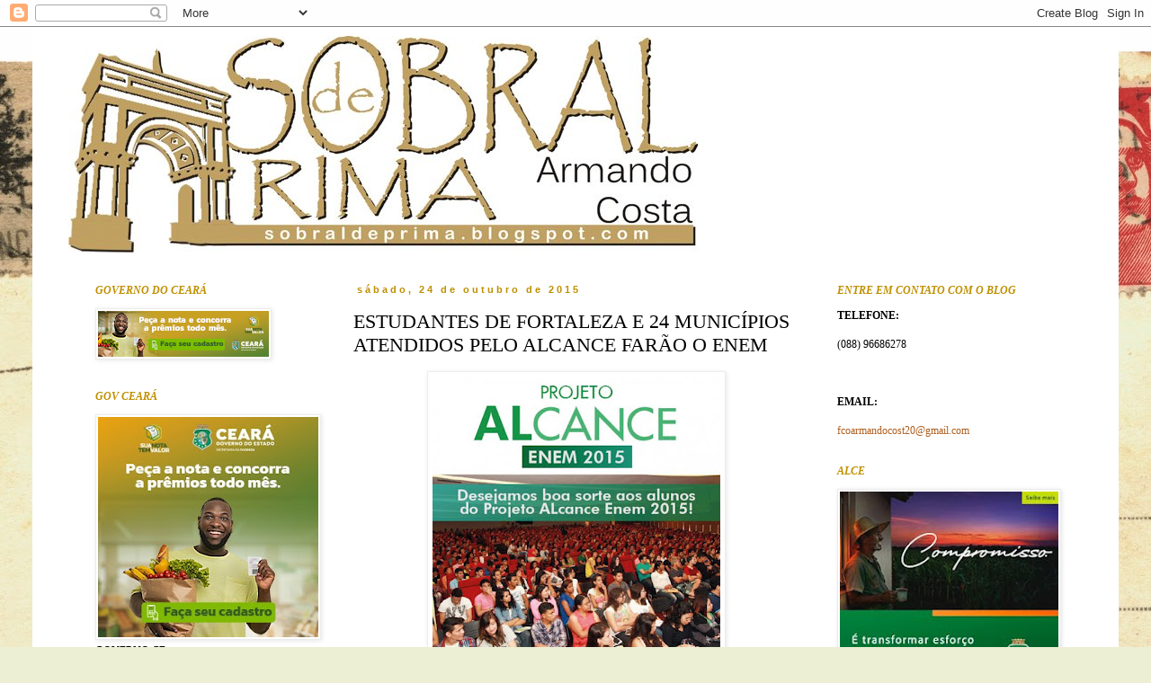

--- FILE ---
content_type: text/html; charset=UTF-8
request_url: https://sobraldeprima.blogspot.com/2015/10/estudantes-de-fortaleza-e-24-municipios.html
body_size: 18893
content:
<!DOCTYPE html>
<html class='v2' dir='ltr' lang='pt-BR'>
<head>
<link href='https://www.blogger.com/static/v1/widgets/335934321-css_bundle_v2.css' rel='stylesheet' type='text/css'/>
<meta content='width=1100' name='viewport'/>
<meta content='text/html; charset=UTF-8' http-equiv='Content-Type'/>
<meta content='blogger' name='generator'/>
<link href='https://sobraldeprima.blogspot.com/favicon.ico' rel='icon' type='image/x-icon'/>
<link href='http://sobraldeprima.blogspot.com/2015/10/estudantes-de-fortaleza-e-24-municipios.html' rel='canonical'/>
<link rel="alternate" type="application/atom+xml" title="Sobral de Prima - Atom" href="https://sobraldeprima.blogspot.com/feeds/posts/default" />
<link rel="alternate" type="application/rss+xml" title="Sobral de Prima - RSS" href="https://sobraldeprima.blogspot.com/feeds/posts/default?alt=rss" />
<link rel="service.post" type="application/atom+xml" title="Sobral de Prima - Atom" href="https://www.blogger.com/feeds/9047424197230962266/posts/default" />

<link rel="alternate" type="application/atom+xml" title="Sobral de Prima - Atom" href="https://sobraldeprima.blogspot.com/feeds/1539979941935843262/comments/default" />
<!--Can't find substitution for tag [blog.ieCssRetrofitLinks]-->
<link href='https://blogger.googleusercontent.com/img/b/R29vZ2xl/AVvXsEjv2KOD0qXpTcddKs7qL3SI9epV0s4sJdioQTLKCZ2_fM7Q3JbMwBkc5-WULSrrhKhGo5n10Te1st_rVOA8YgjUQt6u6_lUhAbtJ8ldzS7livWcpMIV7XzZdQxhoGYyzNfuXVNMCfUYckKG/s320/18392ebcbeff75c50a51097edd63596f_XL.jpg' rel='image_src'/>
<meta content='http://sobraldeprima.blogspot.com/2015/10/estudantes-de-fortaleza-e-24-municipios.html' property='og:url'/>
<meta content='ESTUDANTES DE FORTALEZA E 24 MUNICÍPIOS ATENDIDOS PELO ALCANCE FARÃO O ENEM' property='og:title'/>
<meta content='        Mais  de 2 mil estudantes de Fortaleza e 24 municípios do Interior inscritos  no projeto ALcance, da Universidade do Parlamento Cear...' property='og:description'/>
<meta content='https://blogger.googleusercontent.com/img/b/R29vZ2xl/AVvXsEjv2KOD0qXpTcddKs7qL3SI9epV0s4sJdioQTLKCZ2_fM7Q3JbMwBkc5-WULSrrhKhGo5n10Te1st_rVOA8YgjUQt6u6_lUhAbtJ8ldzS7livWcpMIV7XzZdQxhoGYyzNfuXVNMCfUYckKG/w1200-h630-p-k-no-nu/18392ebcbeff75c50a51097edd63596f_XL.jpg' property='og:image'/>
<title>Sobral de Prima: ESTUDANTES DE FORTALEZA E 24 MUNICÍPIOS ATENDIDOS PELO ALCANCE FARÃO O ENEM</title>
<style id='page-skin-1' type='text/css'><!--
/*
-----------------------------------------------
Blogger Template Style
Name:     Simple
Designer: Blogger
URL:      www.blogger.com
----------------------------------------------- */
/* Content
----------------------------------------------- */
body {
font: normal normal 12px Georgia, Utopia, 'Palatino Linotype', Palatino, serif;;
color: #000000;
background: #ecefd4 url(//themes.googleusercontent.com/image?id=1-TVQtkFGGxr1HLklpQFYqj48HITLjNoYpsRAVkDPHqOiEGiy6MPuoAZlsq7zO8UvxXO9) no-repeat fixed top center /* Credit: Graffizone (http://www.istockphoto.com/googleimages.php?id=6437369&platform=blogger) */;
padding: 0 0 0 0;
}
html body .region-inner {
min-width: 0;
max-width: 100%;
width: auto;
}
h2 {
font-size: 22px;
}
a:link {
text-decoration:none;
color: #af5f1f;
}
a:visited {
text-decoration:none;
color: #ff8a2d;
}
a:hover {
text-decoration:underline;
color: #bf9000;
}
.body-fauxcolumn-outer .fauxcolumn-inner {
background: transparent none repeat scroll top left;
_background-image: none;
}
.body-fauxcolumn-outer .cap-top {
position: absolute;
z-index: 1;
height: 400px;
width: 100%;
}
.body-fauxcolumn-outer .cap-top .cap-left {
width: 100%;
background: transparent none repeat-x scroll top left;
_background-image: none;
}
.content-outer {
-moz-box-shadow: 0 0 0 rgba(0, 0, 0, .15);
-webkit-box-shadow: 0 0 0 rgba(0, 0, 0, .15);
-goog-ms-box-shadow: 0 0 0 #333333;
box-shadow: 0 0 0 rgba(0, 0, 0, .15);
margin-bottom: 1px;
}
.content-inner {
padding: 10px 40px;
}
.content-inner {
background-color: #ffffff;
}
/* Header
----------------------------------------------- */
.header-outer {
background: transparent none repeat-x scroll 0 -400px;
_background-image: none;
}
.Header h1 {
font: italic normal 40px 'Trebuchet MS',Trebuchet,Verdana,sans-serif;;
color: #000000;
text-shadow: 0 0 0 rgba(0, 0, 0, .2);
}
.Header h1 a {
color: #000000;
}
.Header .description {
font-size: 18px;
color: #000000;
}
.header-inner .Header .titlewrapper {
padding: 22px 0;
}
.header-inner .Header .descriptionwrapper {
padding: 0 0;
}
/* Tabs
----------------------------------------------- */
.tabs-inner .section:first-child {
border-top: 0 solid #dbdbdb;
}
.tabs-inner .section:first-child ul {
margin-top: -1px;
border-top: 1px solid #dbdbdb;
border-left: 1px solid #dbdbdb;
border-right: 1px solid #dbdbdb;
}
.tabs-inner .widget ul {
background: transparent none repeat-x scroll 0 -800px;
_background-image: none;
border-bottom: 1px solid #dbdbdb;
margin-top: 0;
margin-left: -30px;
margin-right: -30px;
}
.tabs-inner .widget li a {
display: inline-block;
padding: .6em 1em;
font: italic normal 12px 'Times New Roman', Times, FreeSerif, serif;;
color: #bf9000;
border-left: 1px solid #ffffff;
border-right: 1px solid #dbdbdb;
}
.tabs-inner .widget li:first-child a {
border-left: none;
}
.tabs-inner .widget li.selected a, .tabs-inner .widget li a:hover {
color: #af5f1f;
background-color: #ececec;
text-decoration: none;
}
/* Columns
----------------------------------------------- */
.main-outer {
border-top: 0 solid transparent;
}
.fauxcolumn-left-outer .fauxcolumn-inner {
border-right: 1px solid transparent;
}
.fauxcolumn-right-outer .fauxcolumn-inner {
border-left: 1px solid transparent;
}
/* Headings
----------------------------------------------- */
div.widget > h2,
div.widget h2.title {
margin: 0 0 1em 0;
font: italic bold 12px Georgia, Utopia, 'Palatino Linotype', Palatino, serif;;
color: #bf9000;
}
/* Widgets
----------------------------------------------- */
.widget .zippy {
color: #bf9000;
text-shadow: 2px 2px 1px rgba(0, 0, 0, .1);
}
.widget .popular-posts ul {
list-style: none;
}
/* Posts
----------------------------------------------- */
h2.date-header {
font: normal bold 11px Arial, Tahoma, Helvetica, FreeSans, sans-serif;
}
.date-header span {
background-color: transparent;
color: #bf9000;
padding: 0.4em;
letter-spacing: 3px;
margin: inherit;
}
.main-inner {
padding-top: 35px;
padding-bottom: 65px;
}
.main-inner .column-center-inner {
padding: 0 0;
}
.main-inner .column-center-inner .section {
margin: 0 1em;
}
.post {
margin: 0 0 45px 0;
}
h3.post-title, .comments h4 {
font: normal normal 22px Georgia, Utopia, 'Palatino Linotype', Palatino, serif;;
margin: .75em 0 0;
}
.post-body {
font-size: 110%;
line-height: 1.4;
position: relative;
}
.post-body img, .post-body .tr-caption-container, .Profile img, .Image img,
.BlogList .item-thumbnail img {
padding: 2px;
background: #ffffff;
border: 1px solid #ececec;
-moz-box-shadow: 1px 1px 5px rgba(0, 0, 0, .1);
-webkit-box-shadow: 1px 1px 5px rgba(0, 0, 0, .1);
box-shadow: 1px 1px 5px rgba(0, 0, 0, .1);
}
.post-body img, .post-body .tr-caption-container {
padding: 5px;
}
.post-body .tr-caption-container {
color: #000000;
}
.post-body .tr-caption-container img {
padding: 0;
background: transparent;
border: none;
-moz-box-shadow: 0 0 0 rgba(0, 0, 0, .1);
-webkit-box-shadow: 0 0 0 rgba(0, 0, 0, .1);
box-shadow: 0 0 0 rgba(0, 0, 0, .1);
}
.post-header {
margin: 0 0 1.5em;
line-height: 1.6;
font-size: 90%;
}
.post-footer {
margin: 20px -2px 0;
padding: 5px 10px;
color: #bf9000;
background-color: #ececec;
border-bottom: 1px solid #ececec;
line-height: 1.6;
font-size: 90%;
}
#comments .comment-author {
padding-top: 1.5em;
border-top: 1px solid transparent;
background-position: 0 1.5em;
}
#comments .comment-author:first-child {
padding-top: 0;
border-top: none;
}
.avatar-image-container {
margin: .2em 0 0;
}
#comments .avatar-image-container img {
border: 1px solid #ececec;
}
/* Comments
----------------------------------------------- */
.comments .comments-content .icon.blog-author {
background-repeat: no-repeat;
background-image: url([data-uri]);
}
.comments .comments-content .loadmore a {
border-top: 1px solid #bf9000;
border-bottom: 1px solid #bf9000;
}
.comments .comment-thread.inline-thread {
background-color: #ececec;
}
.comments .continue {
border-top: 2px solid #bf9000;
}
/* Accents
---------------------------------------------- */
.section-columns td.columns-cell {
border-left: 1px solid transparent;
}
.blog-pager {
background: transparent url(//www.blogblog.com/1kt/simple/paging_dot.png) repeat-x scroll top center;
}
.blog-pager-older-link, .home-link,
.blog-pager-newer-link {
background-color: #ffffff;
padding: 5px;
}
.footer-outer {
border-top: 1px dashed #bbbbbb;
}
/* Mobile
----------------------------------------------- */
body.mobile  {
background-size: auto;
}
.mobile .body-fauxcolumn-outer {
background: transparent none repeat scroll top left;
}
.mobile .body-fauxcolumn-outer .cap-top {
background-size: 100% auto;
}
.mobile .content-outer {
-webkit-box-shadow: 0 0 3px rgba(0, 0, 0, .15);
box-shadow: 0 0 3px rgba(0, 0, 0, .15);
}
.mobile .tabs-inner .widget ul {
margin-left: 0;
margin-right: 0;
}
.mobile .post {
margin: 0;
}
.mobile .main-inner .column-center-inner .section {
margin: 0;
}
.mobile .date-header span {
padding: 0.1em 10px;
margin: 0 -10px;
}
.mobile h3.post-title {
margin: 0;
}
.mobile .blog-pager {
background: transparent none no-repeat scroll top center;
}
.mobile .footer-outer {
border-top: none;
}
.mobile .main-inner, .mobile .footer-inner {
background-color: #ffffff;
}
.mobile-index-contents {
color: #000000;
}
.mobile-link-button {
background-color: #af5f1f;
}
.mobile-link-button a:link, .mobile-link-button a:visited {
color: #ffffff;
}
.mobile .tabs-inner .section:first-child {
border-top: none;
}
.mobile .tabs-inner .PageList .widget-content {
background-color: #ececec;
color: #af5f1f;
border-top: 1px solid #dbdbdb;
border-bottom: 1px solid #dbdbdb;
}
.mobile .tabs-inner .PageList .widget-content .pagelist-arrow {
border-left: 1px solid #dbdbdb;
}

--></style>
<style id='template-skin-1' type='text/css'><!--
body {
min-width: 1208px;
}
.content-outer, .content-fauxcolumn-outer, .region-inner {
min-width: 1208px;
max-width: 1208px;
_width: 1208px;
}
.main-inner .columns {
padding-left: 305px;
padding-right: 303px;
}
.main-inner .fauxcolumn-center-outer {
left: 305px;
right: 303px;
/* IE6 does not respect left and right together */
_width: expression(this.parentNode.offsetWidth -
parseInt("305px") -
parseInt("303px") + 'px');
}
.main-inner .fauxcolumn-left-outer {
width: 305px;
}
.main-inner .fauxcolumn-right-outer {
width: 303px;
}
.main-inner .column-left-outer {
width: 305px;
right: 100%;
margin-left: -305px;
}
.main-inner .column-right-outer {
width: 303px;
margin-right: -303px;
}
#layout {
min-width: 0;
}
#layout .content-outer {
min-width: 0;
width: 800px;
}
#layout .region-inner {
min-width: 0;
width: auto;
}
body#layout div.add_widget {
padding: 8px;
}
body#layout div.add_widget a {
margin-left: 32px;
}
--></style>
<style>
    body {background-image:url(\/\/themes.googleusercontent.com\/image?id=1-TVQtkFGGxr1HLklpQFYqj48HITLjNoYpsRAVkDPHqOiEGiy6MPuoAZlsq7zO8UvxXO9);}
    
@media (max-width: 200px) { body {background-image:url(\/\/themes.googleusercontent.com\/image?id=1-TVQtkFGGxr1HLklpQFYqj48HITLjNoYpsRAVkDPHqOiEGiy6MPuoAZlsq7zO8UvxXO9&options=w200);}}
@media (max-width: 400px) and (min-width: 201px) { body {background-image:url(\/\/themes.googleusercontent.com\/image?id=1-TVQtkFGGxr1HLklpQFYqj48HITLjNoYpsRAVkDPHqOiEGiy6MPuoAZlsq7zO8UvxXO9&options=w400);}}
@media (max-width: 800px) and (min-width: 401px) { body {background-image:url(\/\/themes.googleusercontent.com\/image?id=1-TVQtkFGGxr1HLklpQFYqj48HITLjNoYpsRAVkDPHqOiEGiy6MPuoAZlsq7zO8UvxXO9&options=w800);}}
@media (max-width: 1200px) and (min-width: 801px) { body {background-image:url(\/\/themes.googleusercontent.com\/image?id=1-TVQtkFGGxr1HLklpQFYqj48HITLjNoYpsRAVkDPHqOiEGiy6MPuoAZlsq7zO8UvxXO9&options=w1200);}}
/* Last tag covers anything over one higher than the previous max-size cap. */
@media (min-width: 1201px) { body {background-image:url(\/\/themes.googleusercontent.com\/image?id=1-TVQtkFGGxr1HLklpQFYqj48HITLjNoYpsRAVkDPHqOiEGiy6MPuoAZlsq7zO8UvxXO9&options=w1600);}}
  </style>
<link href='https://www.blogger.com/dyn-css/authorization.css?targetBlogID=9047424197230962266&amp;zx=4b69bb0e-7270-49c9-ae0e-d44bcd24202e' media='none' onload='if(media!=&#39;all&#39;)media=&#39;all&#39;' rel='stylesheet'/><noscript><link href='https://www.blogger.com/dyn-css/authorization.css?targetBlogID=9047424197230962266&amp;zx=4b69bb0e-7270-49c9-ae0e-d44bcd24202e' rel='stylesheet'/></noscript>
<meta name='google-adsense-platform-account' content='ca-host-pub-1556223355139109'/>
<meta name='google-adsense-platform-domain' content='blogspot.com'/>

</head>
<body class='loading variant-simplysimple'>
<div class='navbar section' id='navbar' name='Navbar'><div class='widget Navbar' data-version='1' id='Navbar1'><script type="text/javascript">
    function setAttributeOnload(object, attribute, val) {
      if(window.addEventListener) {
        window.addEventListener('load',
          function(){ object[attribute] = val; }, false);
      } else {
        window.attachEvent('onload', function(){ object[attribute] = val; });
      }
    }
  </script>
<div id="navbar-iframe-container"></div>
<script type="text/javascript" src="https://apis.google.com/js/platform.js"></script>
<script type="text/javascript">
      gapi.load("gapi.iframes:gapi.iframes.style.bubble", function() {
        if (gapi.iframes && gapi.iframes.getContext) {
          gapi.iframes.getContext().openChild({
              url: 'https://www.blogger.com/navbar/9047424197230962266?po\x3d1539979941935843262\x26origin\x3dhttps://sobraldeprima.blogspot.com',
              where: document.getElementById("navbar-iframe-container"),
              id: "navbar-iframe"
          });
        }
      });
    </script><script type="text/javascript">
(function() {
var script = document.createElement('script');
script.type = 'text/javascript';
script.src = '//pagead2.googlesyndication.com/pagead/js/google_top_exp.js';
var head = document.getElementsByTagName('head')[0];
if (head) {
head.appendChild(script);
}})();
</script>
</div></div>
<div class='body-fauxcolumns'>
<div class='fauxcolumn-outer body-fauxcolumn-outer'>
<div class='cap-top'>
<div class='cap-left'></div>
<div class='cap-right'></div>
</div>
<div class='fauxborder-left'>
<div class='fauxborder-right'></div>
<div class='fauxcolumn-inner'>
</div>
</div>
<div class='cap-bottom'>
<div class='cap-left'></div>
<div class='cap-right'></div>
</div>
</div>
</div>
<div class='content'>
<div class='content-fauxcolumns'>
<div class='fauxcolumn-outer content-fauxcolumn-outer'>
<div class='cap-top'>
<div class='cap-left'></div>
<div class='cap-right'></div>
</div>
<div class='fauxborder-left'>
<div class='fauxborder-right'></div>
<div class='fauxcolumn-inner'>
</div>
</div>
<div class='cap-bottom'>
<div class='cap-left'></div>
<div class='cap-right'></div>
</div>
</div>
</div>
<div class='content-outer'>
<div class='content-cap-top cap-top'>
<div class='cap-left'></div>
<div class='cap-right'></div>
</div>
<div class='fauxborder-left content-fauxborder-left'>
<div class='fauxborder-right content-fauxborder-right'></div>
<div class='content-inner'>
<header>
<div class='header-outer'>
<div class='header-cap-top cap-top'>
<div class='cap-left'></div>
<div class='cap-right'></div>
</div>
<div class='fauxborder-left header-fauxborder-left'>
<div class='fauxborder-right header-fauxborder-right'></div>
<div class='region-inner header-inner'>
<div class='header section' id='header' name='Cabeçalho'><div class='widget Header' data-version='1' id='Header1'>
<div id='header-inner'>
<a href='https://sobraldeprima.blogspot.com/' style='display: block'>
<img alt='Sobral de Prima' height='241px; ' id='Header1_headerimg' src='https://blogger.googleusercontent.com/img/b/R29vZ2xl/AVvXsEh4W8HyHJuXzJX3NkK2a9i4KnWcjX1nVqPgstvC7DzPiZ1UlJIjqWnP41L5Eur_98HsHWPe4veqm-FYu6-VMQYsE2ZLiOyhcGTVgnKLDe_QD2HvJ2qQL6-SdgVQYDA7ZGULOx9E8I-MFhlv/s1600-r/sobral_de_prima.jpg' style='display: block' width='700px; '/>
</a>
</div>
</div></div>
</div>
</div>
<div class='header-cap-bottom cap-bottom'>
<div class='cap-left'></div>
<div class='cap-right'></div>
</div>
</div>
</header>
<div class='tabs-outer'>
<div class='tabs-cap-top cap-top'>
<div class='cap-left'></div>
<div class='cap-right'></div>
</div>
<div class='fauxborder-left tabs-fauxborder-left'>
<div class='fauxborder-right tabs-fauxborder-right'></div>
<div class='region-inner tabs-inner'>
<div class='tabs no-items section' id='crosscol' name='Entre colunas'></div>
<div class='tabs no-items section' id='crosscol-overflow' name='Cross-Column 2'></div>
</div>
</div>
<div class='tabs-cap-bottom cap-bottom'>
<div class='cap-left'></div>
<div class='cap-right'></div>
</div>
</div>
<div class='main-outer'>
<div class='main-cap-top cap-top'>
<div class='cap-left'></div>
<div class='cap-right'></div>
</div>
<div class='fauxborder-left main-fauxborder-left'>
<div class='fauxborder-right main-fauxborder-right'></div>
<div class='region-inner main-inner'>
<div class='columns fauxcolumns'>
<div class='fauxcolumn-outer fauxcolumn-center-outer'>
<div class='cap-top'>
<div class='cap-left'></div>
<div class='cap-right'></div>
</div>
<div class='fauxborder-left'>
<div class='fauxborder-right'></div>
<div class='fauxcolumn-inner'>
</div>
</div>
<div class='cap-bottom'>
<div class='cap-left'></div>
<div class='cap-right'></div>
</div>
</div>
<div class='fauxcolumn-outer fauxcolumn-left-outer'>
<div class='cap-top'>
<div class='cap-left'></div>
<div class='cap-right'></div>
</div>
<div class='fauxborder-left'>
<div class='fauxborder-right'></div>
<div class='fauxcolumn-inner'>
</div>
</div>
<div class='cap-bottom'>
<div class='cap-left'></div>
<div class='cap-right'></div>
</div>
</div>
<div class='fauxcolumn-outer fauxcolumn-right-outer'>
<div class='cap-top'>
<div class='cap-left'></div>
<div class='cap-right'></div>
</div>
<div class='fauxborder-left'>
<div class='fauxborder-right'></div>
<div class='fauxcolumn-inner'>
</div>
</div>
<div class='cap-bottom'>
<div class='cap-left'></div>
<div class='cap-right'></div>
</div>
</div>
<!-- corrects IE6 width calculation -->
<div class='columns-inner'>
<div class='column-center-outer'>
<div class='column-center-inner'>
<div class='main section' id='main' name='Principal'><div class='widget Blog' data-version='1' id='Blog1'>
<div class='blog-posts hfeed'>

          <div class="date-outer">
        
<h2 class='date-header'><span>sábado, 24 de outubro de 2015</span></h2>

          <div class="date-posts">
        
<div class='post-outer'>
<div class='post hentry uncustomized-post-template' itemprop='blogPost' itemscope='itemscope' itemtype='http://schema.org/BlogPosting'>
<meta content='https://blogger.googleusercontent.com/img/b/R29vZ2xl/AVvXsEjv2KOD0qXpTcddKs7qL3SI9epV0s4sJdioQTLKCZ2_fM7Q3JbMwBkc5-WULSrrhKhGo5n10Te1st_rVOA8YgjUQt6u6_lUhAbtJ8ldzS7livWcpMIV7XzZdQxhoGYyzNfuXVNMCfUYckKG/s320/18392ebcbeff75c50a51097edd63596f_XL.jpg' itemprop='image_url'/>
<meta content='9047424197230962266' itemprop='blogId'/>
<meta content='1539979941935843262' itemprop='postId'/>
<a name='1539979941935843262'></a>
<h3 class='post-title entry-title' itemprop='name'>
ESTUDANTES DE FORTALEZA E 24 MUNICÍPIOS ATENDIDOS PELO ALCANCE FARÃO O ENEM
</h3>
<div class='post-header'>
<div class='post-header-line-1'></div>
</div>
<div class='post-body entry-content' id='post-body-1539979941935843262' itemprop='description articleBody'>
<div class="itemIntroText">
    <div class="separator" style="clear: both; text-align: center;">
<a href="https://blogger.googleusercontent.com/img/b/R29vZ2xl/AVvXsEjv2KOD0qXpTcddKs7qL3SI9epV0s4sJdioQTLKCZ2_fM7Q3JbMwBkc5-WULSrrhKhGo5n10Te1st_rVOA8YgjUQt6u6_lUhAbtJ8ldzS7livWcpMIV7XzZdQxhoGYyzNfuXVNMCfUYckKG/s1600/18392ebcbeff75c50a51097edd63596f_XL.jpg" imageanchor="1" style="margin-left: 1em; margin-right: 1em;"><img border="0" height="320" src="https://blogger.googleusercontent.com/img/b/R29vZ2xl/AVvXsEjv2KOD0qXpTcddKs7qL3SI9epV0s4sJdioQTLKCZ2_fM7Q3JbMwBkc5-WULSrrhKhGo5n10Te1st_rVOA8YgjUQt6u6_lUhAbtJ8ldzS7livWcpMIV7XzZdQxhoGYyzNfuXVNMCfUYckKG/s320/18392ebcbeff75c50a51097edd63596f_XL.jpg" width="320" /></a></div>
<div href="http://al.ce.gov.br/index.php/institucional/unipace" style="text-align: justify;">
<span style="font-family: Arial,Helvetica,sans-serif;"><span style="font-size: small;">Mais 
de 2 mil estudantes de Fortaleza e 24 municípios do Interior inscritos 
no projeto ALcance, da Universidade do Parlamento Cearense (Unipace), 
devem fazer as provas do Exame Nacional do Ensino Médio (Enem) no 
próximo fim de semana.   </span></span></div>
</div>
<span style="font-family: Arial,Helvetica,sans-serif;"><span style="font-size: small;">
         
   
    
</span></span><div href="http://al.ce.gov.br/index.php/institucional/unipace" style="text-align: justify;">
<span style="font-family: Arial,Helvetica,sans-serif;"><span style="font-size: small;">Lindomar 
Soares, diretora de Gestão e Ensino da Unipace, explica que os 
estudantes inscritos na Capital e nos 24 polos do Interior podem 
assistir às aulas individualmente, em tempo real, pela internet, por 
meio do <a href="http://al.ce.gov.br/index.php/institucional/unipace" target="_blank">site da Unipace</a>.</span></span></div>
<span style="font-family: Arial,Helvetica,sans-serif;"><span style="font-size: small;">
</span></span><div href="http://al.ce.gov.br/index.php/institucional/unipace" style="text-align: justify;">
<span style="font-family: Arial,Helvetica,sans-serif;"><span style="font-size: small;">&#8220;Também é 
possível revisar ou mesmo assistir posteriormente às aulas, que ficam 
hospedadas no site. O material está disponível para download e pode ser 
acessado tanto em Fortaleza, como no Interior ou qualquer parte do 
mundo. É um instrumento de grande alcance para qualificar jovens&#8221;, 
explica Lindomar.</span></span></div>
<span style="font-family: Arial,Helvetica,sans-serif;"><span style="font-size: small;">
</span></span><div href="http://al.ce.gov.br/index.php/institucional/unipace" style="text-align: justify;">
<span style="font-family: Arial,Helvetica,sans-serif;"><span style="font-size: small;">A diretora
 informa ainda que foram ministradas aulas de revisão geral de conteúdo 
no último sábado (17/10). Mesmo após a realização do Enem, as aulas do 
ALcance seguem até o fim de novembro, a fim de preparar os candidatos 
para instituições privadas e universidades públicas que ainda têm o 
vestibular tradicional como forma de ingresso.</span></span></div>
<span style="font-family: Arial,Helvetica,sans-serif;"><span style="font-size: small;">
</span></span><div href="http://al.ce.gov.br/index.php/institucional/unipace" style="text-align: justify;">
<span style="font-family: Arial,Helvetica,sans-serif;"><span style="font-size: small;">O ALcance é
 destinado a alunos da rede pública que estejam cursando ou concluíram o
 terceiro ano do Ensino Médio e buscam preparação para o Enem. Lindomar 
destaca que o corpo docente é formado por professores renomados, que 
também atuam em vários cursinhos particulares de Fortaleza.</span></span></div>
<div style="text-align: justify;">
<span style="font-family: Arial,Helvetica,sans-serif;"><span style="font-size: small;">
De 2012 a 
2014, cerca de 600 alunos participantes do projeto foram aprovados em 
universidades públicas e em polos do Instituto Federal de Educação, 
Ciência e Tecnologia (IF).</span></span></div>
<div style='clear: both;'></div>
</div>
<div class='post-footer'>
<div class='post-footer-line post-footer-line-1'>
<span class='post-author vcard'>
Postado por
<span class='fn' itemprop='author' itemscope='itemscope' itemtype='http://schema.org/Person'>
<meta content='https://www.blogger.com/profile/02374596713487779582' itemprop='url'/>
<a class='g-profile' href='https://www.blogger.com/profile/02374596713487779582' rel='author' title='author profile'>
<span itemprop='name'>Sobral de Prima</span>
</a>
</span>
</span>
<span class='post-timestamp'>
às
<meta content='http://sobraldeprima.blogspot.com/2015/10/estudantes-de-fortaleza-e-24-municipios.html' itemprop='url'/>
<a class='timestamp-link' href='https://sobraldeprima.blogspot.com/2015/10/estudantes-de-fortaleza-e-24-municipios.html' rel='bookmark' title='permanent link'><abbr class='published' itemprop='datePublished' title='2015-10-24T01:00:00-02:00'>01:00</abbr></a>
</span>
<span class='post-comment-link'>
</span>
<span class='post-icons'>
<span class='item-control blog-admin pid-738976587'>
<a href='https://www.blogger.com/post-edit.g?blogID=9047424197230962266&postID=1539979941935843262&from=pencil' title='Editar post'>
<img alt='' class='icon-action' height='18' src='https://resources.blogblog.com/img/icon18_edit_allbkg.gif' width='18'/>
</a>
</span>
</span>
<div class='post-share-buttons goog-inline-block'>
</div>
</div>
<div class='post-footer-line post-footer-line-2'>
<span class='post-labels'>
</span>
</div>
<div class='post-footer-line post-footer-line-3'>
<span class='post-location'>
</span>
</div>
</div>
</div>
<div class='comments' id='comments'>
<a name='comments'></a>
</div>
</div>

        </div></div>
      
</div>
<div class='blog-pager' id='blog-pager'>
<span id='blog-pager-newer-link'>
<a class='blog-pager-newer-link' href='https://sobraldeprima.blogspot.com/2015/10/a-palavra-do-dia_25.html' id='Blog1_blog-pager-newer-link' title='Postagem mais recente'>Postagem mais recente</a>
</span>
<span id='blog-pager-older-link'>
<a class='blog-pager-older-link' href='https://sobraldeprima.blogspot.com/2015/10/dilma-e-os-prefeitos-uma-chance-cpmf.html' id='Blog1_blog-pager-older-link' title='Postagem mais antiga'>Postagem mais antiga</a>
</span>
<a class='home-link' href='https://sobraldeprima.blogspot.com/'>Página inicial</a>
</div>
<div class='clear'></div>
<div class='post-feeds'>
</div>
</div></div>
</div>
</div>
<div class='column-left-outer'>
<div class='column-left-inner'>
<aside>
<div class='sidebar section' id='sidebar-left-1'><div class='widget Image' data-version='1' id='Image1'>
<h2>GOVERNO DO CEARÁ</h2>
<div class='widget-content'>
<a href='https://www.ceara.gov.br/'>
<img alt='GOVERNO DO CEARÁ' height='51' id='Image1_img' src='https://blogger.googleusercontent.com/img/a/AVvXsEjuBjn417mh4CYfKwvmT9L9R5Kdt-E_6jkMkHd9r-dJpOZDnaoXfj2iyJPKbSFHNgvmxbzo50Qob-eIXODP2Cn2zcMEvRLRG8TVA1LojGuZUvhE9hronFolW-RNrA2QjPIZIkFmoFsVQJOwVPpm6snrCJrb-X_2AnEofb3SzxtmrXYb-ZQ7dSGcwo2hLaEx=s190' width='190'/>
</a>
<br/>
</div>
<div class='clear'></div>
</div><div class='widget Image' data-version='1' id='Image5'>
<h2>GOV CEARÁ</h2>
<div class='widget-content'>
<a href='https://www.ceara.gov.br/'>
<img alt='GOV CEARÁ' height='245' id='Image5_img' src='https://blogger.googleusercontent.com/img/a/AVvXsEh2UobrT-QSM24Ty19OWx932HWKYfc2M3VTYTi4No0MPoGSLUTg975mpNbMu7j55xFlGMmfKZI3OqftfaEjprE1rTZnOc1ZJGQtob-CuNGJu10G12Q7JRmC4uDlS4i3UbfW7S0kW4K-T9XJGge4Tunr1TL9GzCehW5E6P1xGml4819cPvHOGTYpOlzHKUlN=s245' width='245'/>
</a>
<br/>
<span class='caption'>GOVERNO CE</span>
</div>
<div class='clear'></div>
</div><div class='widget Image' data-version='1' id='Image4'>
<h2>UNIMED - SOBRAL</h2>
<div class='widget-content'>
<img alt='UNIMED - SOBRAL' height='241' id='Image4_img' src='https://blogger.googleusercontent.com/img/a/AVvXsEi6WKXb9DCjY3ngdS1RJnerFGfh1R8sMUJtWhSE31yl0V_5c6Mjsr8qWBIFyEBLicZRwT4aaYnK-7eIE9A4E3T5LjDnRiGvZSjfpOHc22Jt1oYr-ZS4dzJLhuTuHHgMDV7urXABoIYpLBzP7ugur83ppIzSS-Z0FSRz7cM596mK2vAA-vJFKzghtd5E_6EY=s245' width='245'/>
<br/>
</div>
<div class='clear'></div>
</div><div class='widget Image' data-version='1' id='Image3'>
<h2>SOBRAL NET</h2>
<div class='widget-content'>
<img alt='SOBRAL NET' height='306' id='Image3_img' src='https://blogger.googleusercontent.com/img/a/AVvXsEhRFN0TN4bE0zL5RMpW2YMS0k36DehVZOq8Z_7aui_V907T6fdXYv4DFzYaFlrY_bbXU6AIsXEHKu-6zaTAJY_Bb2TZf94EZxafJkpRrohn9PzoH1K8vTE7C1oJTTWfx7xd7zRjE4jGoPjqSdGl4yY0RKZap6ZRChpbNIDh8BI1CI3KYfOC2CHRpLn_atjI=s306' width='245'/>
<br/>
</div>
<div class='clear'></div>
</div><div class='widget Image' data-version='1' id='Image7'>
<h2>VC Contabilidade</h2>
<div class='widget-content'>
<img alt='VC Contabilidade' height='222' id='Image7_img' src='https://blogger.googleusercontent.com/img/b/R29vZ2xl/AVvXsEi54wmizt1pgBK13B67q7h-d7qOvlY3ytB_Qrx8DTrEOck3JtTaewpe_TEViQkjEN2684zKwOvpr11wPE-W0Rgse7fQ4jptLfAvqMV5SruDU__LBf6Mev-fOWfKTj_4b7lpzm4S9OFNyBsm/s245/268013711_4783594438404085_5757374236777447927_n-5.jpg' width='245'/>
<br/>
</div>
<div class='clear'></div>
</div><div class='widget Image' data-version='1' id='Image2'>
<h2>Sobral Net</h2>
<div class='widget-content'>
<img alt='Sobral Net' height='150' id='Image2_img' src='https://blogger.googleusercontent.com/img/b/R29vZ2xl/AVvXsEjR2fvF2FXS56BYQwFuqdkAcwoGq8GTlDbSTTMl-r-VMQ8JsCjLsO5gEkWJVdE9kYHKb-yRuRlxnZhOcSAR1fb6BYSEjm2swtsd5wjf27dQdGPpdmTPHxPzbXREf-97fL50rqrRjJCL5Vs8/s150/patrocinio-15.png' width='150'/>
<br/>
</div>
<div class='clear'></div>
</div><div class='widget BlogArchive' data-version='1' id='BlogArchive1'>
<h2>Arquivo do blog</h2>
<div class='widget-content'>
<div id='ArchiveList'>
<div id='BlogArchive1_ArchiveList'>
<ul class='hierarchy'>
<li class='archivedate collapsed'>
<a class='toggle' href='javascript:void(0)'>
<span class='zippy'>

        &#9658;&#160;
      
</span>
</a>
<a class='post-count-link' href='https://sobraldeprima.blogspot.com/2026/'>
2026
</a>
<span class='post-count' dir='ltr'>(145)</span>
<ul class='hierarchy'>
<li class='archivedate collapsed'>
<a class='toggle' href='javascript:void(0)'>
<span class='zippy'>

        &#9658;&#160;
      
</span>
</a>
<a class='post-count-link' href='https://sobraldeprima.blogspot.com/2026/01/'>
janeiro
</a>
<span class='post-count' dir='ltr'>(145)</span>
</li>
</ul>
</li>
</ul>
<ul class='hierarchy'>
<li class='archivedate collapsed'>
<a class='toggle' href='javascript:void(0)'>
<span class='zippy'>

        &#9658;&#160;
      
</span>
</a>
<a class='post-count-link' href='https://sobraldeprima.blogspot.com/2025/'>
2025
</a>
<span class='post-count' dir='ltr'>(2203)</span>
<ul class='hierarchy'>
<li class='archivedate collapsed'>
<a class='toggle' href='javascript:void(0)'>
<span class='zippy'>

        &#9658;&#160;
      
</span>
</a>
<a class='post-count-link' href='https://sobraldeprima.blogspot.com/2025/12/'>
dezembro
</a>
<span class='post-count' dir='ltr'>(148)</span>
</li>
</ul>
<ul class='hierarchy'>
<li class='archivedate collapsed'>
<a class='toggle' href='javascript:void(0)'>
<span class='zippy'>

        &#9658;&#160;
      
</span>
</a>
<a class='post-count-link' href='https://sobraldeprima.blogspot.com/2025/11/'>
novembro
</a>
<span class='post-count' dir='ltr'>(180)</span>
</li>
</ul>
<ul class='hierarchy'>
<li class='archivedate collapsed'>
<a class='toggle' href='javascript:void(0)'>
<span class='zippy'>

        &#9658;&#160;
      
</span>
</a>
<a class='post-count-link' href='https://sobraldeprima.blogspot.com/2025/10/'>
outubro
</a>
<span class='post-count' dir='ltr'>(210)</span>
</li>
</ul>
<ul class='hierarchy'>
<li class='archivedate collapsed'>
<a class='toggle' href='javascript:void(0)'>
<span class='zippy'>

        &#9658;&#160;
      
</span>
</a>
<a class='post-count-link' href='https://sobraldeprima.blogspot.com/2025/09/'>
setembro
</a>
<span class='post-count' dir='ltr'>(194)</span>
</li>
</ul>
<ul class='hierarchy'>
<li class='archivedate collapsed'>
<a class='toggle' href='javascript:void(0)'>
<span class='zippy'>

        &#9658;&#160;
      
</span>
</a>
<a class='post-count-link' href='https://sobraldeprima.blogspot.com/2025/08/'>
agosto
</a>
<span class='post-count' dir='ltr'>(214)</span>
</li>
</ul>
<ul class='hierarchy'>
<li class='archivedate collapsed'>
<a class='toggle' href='javascript:void(0)'>
<span class='zippy'>

        &#9658;&#160;
      
</span>
</a>
<a class='post-count-link' href='https://sobraldeprima.blogspot.com/2025/07/'>
julho
</a>
<span class='post-count' dir='ltr'>(258)</span>
</li>
</ul>
<ul class='hierarchy'>
<li class='archivedate collapsed'>
<a class='toggle' href='javascript:void(0)'>
<span class='zippy'>

        &#9658;&#160;
      
</span>
</a>
<a class='post-count-link' href='https://sobraldeprima.blogspot.com/2025/06/'>
junho
</a>
<span class='post-count' dir='ltr'>(176)</span>
</li>
</ul>
<ul class='hierarchy'>
<li class='archivedate collapsed'>
<a class='toggle' href='javascript:void(0)'>
<span class='zippy'>

        &#9658;&#160;
      
</span>
</a>
<a class='post-count-link' href='https://sobraldeprima.blogspot.com/2025/05/'>
maio
</a>
<span class='post-count' dir='ltr'>(179)</span>
</li>
</ul>
<ul class='hierarchy'>
<li class='archivedate collapsed'>
<a class='toggle' href='javascript:void(0)'>
<span class='zippy'>

        &#9658;&#160;
      
</span>
</a>
<a class='post-count-link' href='https://sobraldeprima.blogspot.com/2025/04/'>
abril
</a>
<span class='post-count' dir='ltr'>(141)</span>
</li>
</ul>
<ul class='hierarchy'>
<li class='archivedate collapsed'>
<a class='toggle' href='javascript:void(0)'>
<span class='zippy'>

        &#9658;&#160;
      
</span>
</a>
<a class='post-count-link' href='https://sobraldeprima.blogspot.com/2025/03/'>
março
</a>
<span class='post-count' dir='ltr'>(125)</span>
</li>
</ul>
<ul class='hierarchy'>
<li class='archivedate collapsed'>
<a class='toggle' href='javascript:void(0)'>
<span class='zippy'>

        &#9658;&#160;
      
</span>
</a>
<a class='post-count-link' href='https://sobraldeprima.blogspot.com/2025/02/'>
fevereiro
</a>
<span class='post-count' dir='ltr'>(166)</span>
</li>
</ul>
<ul class='hierarchy'>
<li class='archivedate collapsed'>
<a class='toggle' href='javascript:void(0)'>
<span class='zippy'>

        &#9658;&#160;
      
</span>
</a>
<a class='post-count-link' href='https://sobraldeprima.blogspot.com/2025/01/'>
janeiro
</a>
<span class='post-count' dir='ltr'>(212)</span>
</li>
</ul>
</li>
</ul>
<ul class='hierarchy'>
<li class='archivedate collapsed'>
<a class='toggle' href='javascript:void(0)'>
<span class='zippy'>

        &#9658;&#160;
      
</span>
</a>
<a class='post-count-link' href='https://sobraldeprima.blogspot.com/2024/'>
2024
</a>
<span class='post-count' dir='ltr'>(1799)</span>
<ul class='hierarchy'>
<li class='archivedate collapsed'>
<a class='toggle' href='javascript:void(0)'>
<span class='zippy'>

        &#9658;&#160;
      
</span>
</a>
<a class='post-count-link' href='https://sobraldeprima.blogspot.com/2024/12/'>
dezembro
</a>
<span class='post-count' dir='ltr'>(130)</span>
</li>
</ul>
<ul class='hierarchy'>
<li class='archivedate collapsed'>
<a class='toggle' href='javascript:void(0)'>
<span class='zippy'>

        &#9658;&#160;
      
</span>
</a>
<a class='post-count-link' href='https://sobraldeprima.blogspot.com/2024/11/'>
novembro
</a>
<span class='post-count' dir='ltr'>(140)</span>
</li>
</ul>
<ul class='hierarchy'>
<li class='archivedate collapsed'>
<a class='toggle' href='javascript:void(0)'>
<span class='zippy'>

        &#9658;&#160;
      
</span>
</a>
<a class='post-count-link' href='https://sobraldeprima.blogspot.com/2024/10/'>
outubro
</a>
<span class='post-count' dir='ltr'>(163)</span>
</li>
</ul>
<ul class='hierarchy'>
<li class='archivedate collapsed'>
<a class='toggle' href='javascript:void(0)'>
<span class='zippy'>

        &#9658;&#160;
      
</span>
</a>
<a class='post-count-link' href='https://sobraldeprima.blogspot.com/2024/09/'>
setembro
</a>
<span class='post-count' dir='ltr'>(94)</span>
</li>
</ul>
<ul class='hierarchy'>
<li class='archivedate collapsed'>
<a class='toggle' href='javascript:void(0)'>
<span class='zippy'>

        &#9658;&#160;
      
</span>
</a>
<a class='post-count-link' href='https://sobraldeprima.blogspot.com/2024/08/'>
agosto
</a>
<span class='post-count' dir='ltr'>(124)</span>
</li>
</ul>
<ul class='hierarchy'>
<li class='archivedate collapsed'>
<a class='toggle' href='javascript:void(0)'>
<span class='zippy'>

        &#9658;&#160;
      
</span>
</a>
<a class='post-count-link' href='https://sobraldeprima.blogspot.com/2024/07/'>
julho
</a>
<span class='post-count' dir='ltr'>(115)</span>
</li>
</ul>
<ul class='hierarchy'>
<li class='archivedate collapsed'>
<a class='toggle' href='javascript:void(0)'>
<span class='zippy'>

        &#9658;&#160;
      
</span>
</a>
<a class='post-count-link' href='https://sobraldeprima.blogspot.com/2024/06/'>
junho
</a>
<span class='post-count' dir='ltr'>(130)</span>
</li>
</ul>
<ul class='hierarchy'>
<li class='archivedate collapsed'>
<a class='toggle' href='javascript:void(0)'>
<span class='zippy'>

        &#9658;&#160;
      
</span>
</a>
<a class='post-count-link' href='https://sobraldeprima.blogspot.com/2024/05/'>
maio
</a>
<span class='post-count' dir='ltr'>(140)</span>
</li>
</ul>
<ul class='hierarchy'>
<li class='archivedate collapsed'>
<a class='toggle' href='javascript:void(0)'>
<span class='zippy'>

        &#9658;&#160;
      
</span>
</a>
<a class='post-count-link' href='https://sobraldeprima.blogspot.com/2024/04/'>
abril
</a>
<span class='post-count' dir='ltr'>(194)</span>
</li>
</ul>
<ul class='hierarchy'>
<li class='archivedate collapsed'>
<a class='toggle' href='javascript:void(0)'>
<span class='zippy'>

        &#9658;&#160;
      
</span>
</a>
<a class='post-count-link' href='https://sobraldeprima.blogspot.com/2024/03/'>
março
</a>
<span class='post-count' dir='ltr'>(186)</span>
</li>
</ul>
<ul class='hierarchy'>
<li class='archivedate collapsed'>
<a class='toggle' href='javascript:void(0)'>
<span class='zippy'>

        &#9658;&#160;
      
</span>
</a>
<a class='post-count-link' href='https://sobraldeprima.blogspot.com/2024/02/'>
fevereiro
</a>
<span class='post-count' dir='ltr'>(189)</span>
</li>
</ul>
<ul class='hierarchy'>
<li class='archivedate collapsed'>
<a class='toggle' href='javascript:void(0)'>
<span class='zippy'>

        &#9658;&#160;
      
</span>
</a>
<a class='post-count-link' href='https://sobraldeprima.blogspot.com/2024/01/'>
janeiro
</a>
<span class='post-count' dir='ltr'>(194)</span>
</li>
</ul>
</li>
</ul>
<ul class='hierarchy'>
<li class='archivedate collapsed'>
<a class='toggle' href='javascript:void(0)'>
<span class='zippy'>

        &#9658;&#160;
      
</span>
</a>
<a class='post-count-link' href='https://sobraldeprima.blogspot.com/2023/'>
2023
</a>
<span class='post-count' dir='ltr'>(2146)</span>
<ul class='hierarchy'>
<li class='archivedate collapsed'>
<a class='toggle' href='javascript:void(0)'>
<span class='zippy'>

        &#9658;&#160;
      
</span>
</a>
<a class='post-count-link' href='https://sobraldeprima.blogspot.com/2023/12/'>
dezembro
</a>
<span class='post-count' dir='ltr'>(146)</span>
</li>
</ul>
<ul class='hierarchy'>
<li class='archivedate collapsed'>
<a class='toggle' href='javascript:void(0)'>
<span class='zippy'>

        &#9658;&#160;
      
</span>
</a>
<a class='post-count-link' href='https://sobraldeprima.blogspot.com/2023/11/'>
novembro
</a>
<span class='post-count' dir='ltr'>(176)</span>
</li>
</ul>
<ul class='hierarchy'>
<li class='archivedate collapsed'>
<a class='toggle' href='javascript:void(0)'>
<span class='zippy'>

        &#9658;&#160;
      
</span>
</a>
<a class='post-count-link' href='https://sobraldeprima.blogspot.com/2023/10/'>
outubro
</a>
<span class='post-count' dir='ltr'>(214)</span>
</li>
</ul>
<ul class='hierarchy'>
<li class='archivedate collapsed'>
<a class='toggle' href='javascript:void(0)'>
<span class='zippy'>

        &#9658;&#160;
      
</span>
</a>
<a class='post-count-link' href='https://sobraldeprima.blogspot.com/2023/09/'>
setembro
</a>
<span class='post-count' dir='ltr'>(140)</span>
</li>
</ul>
<ul class='hierarchy'>
<li class='archivedate collapsed'>
<a class='toggle' href='javascript:void(0)'>
<span class='zippy'>

        &#9658;&#160;
      
</span>
</a>
<a class='post-count-link' href='https://sobraldeprima.blogspot.com/2023/08/'>
agosto
</a>
<span class='post-count' dir='ltr'>(181)</span>
</li>
</ul>
<ul class='hierarchy'>
<li class='archivedate collapsed'>
<a class='toggle' href='javascript:void(0)'>
<span class='zippy'>

        &#9658;&#160;
      
</span>
</a>
<a class='post-count-link' href='https://sobraldeprima.blogspot.com/2023/07/'>
julho
</a>
<span class='post-count' dir='ltr'>(171)</span>
</li>
</ul>
<ul class='hierarchy'>
<li class='archivedate collapsed'>
<a class='toggle' href='javascript:void(0)'>
<span class='zippy'>

        &#9658;&#160;
      
</span>
</a>
<a class='post-count-link' href='https://sobraldeprima.blogspot.com/2023/06/'>
junho
</a>
<span class='post-count' dir='ltr'>(169)</span>
</li>
</ul>
<ul class='hierarchy'>
<li class='archivedate collapsed'>
<a class='toggle' href='javascript:void(0)'>
<span class='zippy'>

        &#9658;&#160;
      
</span>
</a>
<a class='post-count-link' href='https://sobraldeprima.blogspot.com/2023/05/'>
maio
</a>
<span class='post-count' dir='ltr'>(222)</span>
</li>
</ul>
<ul class='hierarchy'>
<li class='archivedate collapsed'>
<a class='toggle' href='javascript:void(0)'>
<span class='zippy'>

        &#9658;&#160;
      
</span>
</a>
<a class='post-count-link' href='https://sobraldeprima.blogspot.com/2023/04/'>
abril
</a>
<span class='post-count' dir='ltr'>(174)</span>
</li>
</ul>
<ul class='hierarchy'>
<li class='archivedate collapsed'>
<a class='toggle' href='javascript:void(0)'>
<span class='zippy'>

        &#9658;&#160;
      
</span>
</a>
<a class='post-count-link' href='https://sobraldeprima.blogspot.com/2023/03/'>
março
</a>
<span class='post-count' dir='ltr'>(215)</span>
</li>
</ul>
<ul class='hierarchy'>
<li class='archivedate collapsed'>
<a class='toggle' href='javascript:void(0)'>
<span class='zippy'>

        &#9658;&#160;
      
</span>
</a>
<a class='post-count-link' href='https://sobraldeprima.blogspot.com/2023/02/'>
fevereiro
</a>
<span class='post-count' dir='ltr'>(126)</span>
</li>
</ul>
<ul class='hierarchy'>
<li class='archivedate collapsed'>
<a class='toggle' href='javascript:void(0)'>
<span class='zippy'>

        &#9658;&#160;
      
</span>
</a>
<a class='post-count-link' href='https://sobraldeprima.blogspot.com/2023/01/'>
janeiro
</a>
<span class='post-count' dir='ltr'>(212)</span>
</li>
</ul>
</li>
</ul>
<ul class='hierarchy'>
<li class='archivedate collapsed'>
<a class='toggle' href='javascript:void(0)'>
<span class='zippy'>

        &#9658;&#160;
      
</span>
</a>
<a class='post-count-link' href='https://sobraldeprima.blogspot.com/2022/'>
2022
</a>
<span class='post-count' dir='ltr'>(2127)</span>
<ul class='hierarchy'>
<li class='archivedate collapsed'>
<a class='toggle' href='javascript:void(0)'>
<span class='zippy'>

        &#9658;&#160;
      
</span>
</a>
<a class='post-count-link' href='https://sobraldeprima.blogspot.com/2022/12/'>
dezembro
</a>
<span class='post-count' dir='ltr'>(156)</span>
</li>
</ul>
<ul class='hierarchy'>
<li class='archivedate collapsed'>
<a class='toggle' href='javascript:void(0)'>
<span class='zippy'>

        &#9658;&#160;
      
</span>
</a>
<a class='post-count-link' href='https://sobraldeprima.blogspot.com/2022/11/'>
novembro
</a>
<span class='post-count' dir='ltr'>(198)</span>
</li>
</ul>
<ul class='hierarchy'>
<li class='archivedate collapsed'>
<a class='toggle' href='javascript:void(0)'>
<span class='zippy'>

        &#9658;&#160;
      
</span>
</a>
<a class='post-count-link' href='https://sobraldeprima.blogspot.com/2022/10/'>
outubro
</a>
<span class='post-count' dir='ltr'>(145)</span>
</li>
</ul>
<ul class='hierarchy'>
<li class='archivedate collapsed'>
<a class='toggle' href='javascript:void(0)'>
<span class='zippy'>

        &#9658;&#160;
      
</span>
</a>
<a class='post-count-link' href='https://sobraldeprima.blogspot.com/2022/09/'>
setembro
</a>
<span class='post-count' dir='ltr'>(126)</span>
</li>
</ul>
<ul class='hierarchy'>
<li class='archivedate collapsed'>
<a class='toggle' href='javascript:void(0)'>
<span class='zippy'>

        &#9658;&#160;
      
</span>
</a>
<a class='post-count-link' href='https://sobraldeprima.blogspot.com/2022/08/'>
agosto
</a>
<span class='post-count' dir='ltr'>(215)</span>
</li>
</ul>
<ul class='hierarchy'>
<li class='archivedate collapsed'>
<a class='toggle' href='javascript:void(0)'>
<span class='zippy'>

        &#9658;&#160;
      
</span>
</a>
<a class='post-count-link' href='https://sobraldeprima.blogspot.com/2022/07/'>
julho
</a>
<span class='post-count' dir='ltr'>(217)</span>
</li>
</ul>
<ul class='hierarchy'>
<li class='archivedate collapsed'>
<a class='toggle' href='javascript:void(0)'>
<span class='zippy'>

        &#9658;&#160;
      
</span>
</a>
<a class='post-count-link' href='https://sobraldeprima.blogspot.com/2022/06/'>
junho
</a>
<span class='post-count' dir='ltr'>(147)</span>
</li>
</ul>
<ul class='hierarchy'>
<li class='archivedate collapsed'>
<a class='toggle' href='javascript:void(0)'>
<span class='zippy'>

        &#9658;&#160;
      
</span>
</a>
<a class='post-count-link' href='https://sobraldeprima.blogspot.com/2022/05/'>
maio
</a>
<span class='post-count' dir='ltr'>(177)</span>
</li>
</ul>
<ul class='hierarchy'>
<li class='archivedate collapsed'>
<a class='toggle' href='javascript:void(0)'>
<span class='zippy'>

        &#9658;&#160;
      
</span>
</a>
<a class='post-count-link' href='https://sobraldeprima.blogspot.com/2022/04/'>
abril
</a>
<span class='post-count' dir='ltr'>(193)</span>
</li>
</ul>
<ul class='hierarchy'>
<li class='archivedate collapsed'>
<a class='toggle' href='javascript:void(0)'>
<span class='zippy'>

        &#9658;&#160;
      
</span>
</a>
<a class='post-count-link' href='https://sobraldeprima.blogspot.com/2022/03/'>
março
</a>
<span class='post-count' dir='ltr'>(193)</span>
</li>
</ul>
<ul class='hierarchy'>
<li class='archivedate collapsed'>
<a class='toggle' href='javascript:void(0)'>
<span class='zippy'>

        &#9658;&#160;
      
</span>
</a>
<a class='post-count-link' href='https://sobraldeprima.blogspot.com/2022/02/'>
fevereiro
</a>
<span class='post-count' dir='ltr'>(158)</span>
</li>
</ul>
<ul class='hierarchy'>
<li class='archivedate collapsed'>
<a class='toggle' href='javascript:void(0)'>
<span class='zippy'>

        &#9658;&#160;
      
</span>
</a>
<a class='post-count-link' href='https://sobraldeprima.blogspot.com/2022/01/'>
janeiro
</a>
<span class='post-count' dir='ltr'>(202)</span>
</li>
</ul>
</li>
</ul>
<ul class='hierarchy'>
<li class='archivedate collapsed'>
<a class='toggle' href='javascript:void(0)'>
<span class='zippy'>

        &#9658;&#160;
      
</span>
</a>
<a class='post-count-link' href='https://sobraldeprima.blogspot.com/2021/'>
2021
</a>
<span class='post-count' dir='ltr'>(2545)</span>
<ul class='hierarchy'>
<li class='archivedate collapsed'>
<a class='toggle' href='javascript:void(0)'>
<span class='zippy'>

        &#9658;&#160;
      
</span>
</a>
<a class='post-count-link' href='https://sobraldeprima.blogspot.com/2021/12/'>
dezembro
</a>
<span class='post-count' dir='ltr'>(143)</span>
</li>
</ul>
<ul class='hierarchy'>
<li class='archivedate collapsed'>
<a class='toggle' href='javascript:void(0)'>
<span class='zippy'>

        &#9658;&#160;
      
</span>
</a>
<a class='post-count-link' href='https://sobraldeprima.blogspot.com/2021/11/'>
novembro
</a>
<span class='post-count' dir='ltr'>(175)</span>
</li>
</ul>
<ul class='hierarchy'>
<li class='archivedate collapsed'>
<a class='toggle' href='javascript:void(0)'>
<span class='zippy'>

        &#9658;&#160;
      
</span>
</a>
<a class='post-count-link' href='https://sobraldeprima.blogspot.com/2021/10/'>
outubro
</a>
<span class='post-count' dir='ltr'>(151)</span>
</li>
</ul>
<ul class='hierarchy'>
<li class='archivedate collapsed'>
<a class='toggle' href='javascript:void(0)'>
<span class='zippy'>

        &#9658;&#160;
      
</span>
</a>
<a class='post-count-link' href='https://sobraldeprima.blogspot.com/2021/09/'>
setembro
</a>
<span class='post-count' dir='ltr'>(175)</span>
</li>
</ul>
<ul class='hierarchy'>
<li class='archivedate collapsed'>
<a class='toggle' href='javascript:void(0)'>
<span class='zippy'>

        &#9658;&#160;
      
</span>
</a>
<a class='post-count-link' href='https://sobraldeprima.blogspot.com/2021/08/'>
agosto
</a>
<span class='post-count' dir='ltr'>(196)</span>
</li>
</ul>
<ul class='hierarchy'>
<li class='archivedate collapsed'>
<a class='toggle' href='javascript:void(0)'>
<span class='zippy'>

        &#9658;&#160;
      
</span>
</a>
<a class='post-count-link' href='https://sobraldeprima.blogspot.com/2021/07/'>
julho
</a>
<span class='post-count' dir='ltr'>(129)</span>
</li>
</ul>
<ul class='hierarchy'>
<li class='archivedate collapsed'>
<a class='toggle' href='javascript:void(0)'>
<span class='zippy'>

        &#9658;&#160;
      
</span>
</a>
<a class='post-count-link' href='https://sobraldeprima.blogspot.com/2021/06/'>
junho
</a>
<span class='post-count' dir='ltr'>(240)</span>
</li>
</ul>
<ul class='hierarchy'>
<li class='archivedate collapsed'>
<a class='toggle' href='javascript:void(0)'>
<span class='zippy'>

        &#9658;&#160;
      
</span>
</a>
<a class='post-count-link' href='https://sobraldeprima.blogspot.com/2021/05/'>
maio
</a>
<span class='post-count' dir='ltr'>(343)</span>
</li>
</ul>
<ul class='hierarchy'>
<li class='archivedate collapsed'>
<a class='toggle' href='javascript:void(0)'>
<span class='zippy'>

        &#9658;&#160;
      
</span>
</a>
<a class='post-count-link' href='https://sobraldeprima.blogspot.com/2021/04/'>
abril
</a>
<span class='post-count' dir='ltr'>(328)</span>
</li>
</ul>
<ul class='hierarchy'>
<li class='archivedate collapsed'>
<a class='toggle' href='javascript:void(0)'>
<span class='zippy'>

        &#9658;&#160;
      
</span>
</a>
<a class='post-count-link' href='https://sobraldeprima.blogspot.com/2021/03/'>
março
</a>
<span class='post-count' dir='ltr'>(304)</span>
</li>
</ul>
<ul class='hierarchy'>
<li class='archivedate collapsed'>
<a class='toggle' href='javascript:void(0)'>
<span class='zippy'>

        &#9658;&#160;
      
</span>
</a>
<a class='post-count-link' href='https://sobraldeprima.blogspot.com/2021/02/'>
fevereiro
</a>
<span class='post-count' dir='ltr'>(167)</span>
</li>
</ul>
<ul class='hierarchy'>
<li class='archivedate collapsed'>
<a class='toggle' href='javascript:void(0)'>
<span class='zippy'>

        &#9658;&#160;
      
</span>
</a>
<a class='post-count-link' href='https://sobraldeprima.blogspot.com/2021/01/'>
janeiro
</a>
<span class='post-count' dir='ltr'>(194)</span>
</li>
</ul>
</li>
</ul>
<ul class='hierarchy'>
<li class='archivedate collapsed'>
<a class='toggle' href='javascript:void(0)'>
<span class='zippy'>

        &#9658;&#160;
      
</span>
</a>
<a class='post-count-link' href='https://sobraldeprima.blogspot.com/2020/'>
2020
</a>
<span class='post-count' dir='ltr'>(3727)</span>
<ul class='hierarchy'>
<li class='archivedate collapsed'>
<a class='toggle' href='javascript:void(0)'>
<span class='zippy'>

        &#9658;&#160;
      
</span>
</a>
<a class='post-count-link' href='https://sobraldeprima.blogspot.com/2020/12/'>
dezembro
</a>
<span class='post-count' dir='ltr'>(242)</span>
</li>
</ul>
<ul class='hierarchy'>
<li class='archivedate collapsed'>
<a class='toggle' href='javascript:void(0)'>
<span class='zippy'>

        &#9658;&#160;
      
</span>
</a>
<a class='post-count-link' href='https://sobraldeprima.blogspot.com/2020/11/'>
novembro
</a>
<span class='post-count' dir='ltr'>(297)</span>
</li>
</ul>
<ul class='hierarchy'>
<li class='archivedate collapsed'>
<a class='toggle' href='javascript:void(0)'>
<span class='zippy'>

        &#9658;&#160;
      
</span>
</a>
<a class='post-count-link' href='https://sobraldeprima.blogspot.com/2020/10/'>
outubro
</a>
<span class='post-count' dir='ltr'>(269)</span>
</li>
</ul>
<ul class='hierarchy'>
<li class='archivedate collapsed'>
<a class='toggle' href='javascript:void(0)'>
<span class='zippy'>

        &#9658;&#160;
      
</span>
</a>
<a class='post-count-link' href='https://sobraldeprima.blogspot.com/2020/09/'>
setembro
</a>
<span class='post-count' dir='ltr'>(323)</span>
</li>
</ul>
<ul class='hierarchy'>
<li class='archivedate collapsed'>
<a class='toggle' href='javascript:void(0)'>
<span class='zippy'>

        &#9658;&#160;
      
</span>
</a>
<a class='post-count-link' href='https://sobraldeprima.blogspot.com/2020/08/'>
agosto
</a>
<span class='post-count' dir='ltr'>(239)</span>
</li>
</ul>
<ul class='hierarchy'>
<li class='archivedate collapsed'>
<a class='toggle' href='javascript:void(0)'>
<span class='zippy'>

        &#9658;&#160;
      
</span>
</a>
<a class='post-count-link' href='https://sobraldeprima.blogspot.com/2020/07/'>
julho
</a>
<span class='post-count' dir='ltr'>(304)</span>
</li>
</ul>
<ul class='hierarchy'>
<li class='archivedate collapsed'>
<a class='toggle' href='javascript:void(0)'>
<span class='zippy'>

        &#9658;&#160;
      
</span>
</a>
<a class='post-count-link' href='https://sobraldeprima.blogspot.com/2020/06/'>
junho
</a>
<span class='post-count' dir='ltr'>(407)</span>
</li>
</ul>
<ul class='hierarchy'>
<li class='archivedate collapsed'>
<a class='toggle' href='javascript:void(0)'>
<span class='zippy'>

        &#9658;&#160;
      
</span>
</a>
<a class='post-count-link' href='https://sobraldeprima.blogspot.com/2020/05/'>
maio
</a>
<span class='post-count' dir='ltr'>(400)</span>
</li>
</ul>
<ul class='hierarchy'>
<li class='archivedate collapsed'>
<a class='toggle' href='javascript:void(0)'>
<span class='zippy'>

        &#9658;&#160;
      
</span>
</a>
<a class='post-count-link' href='https://sobraldeprima.blogspot.com/2020/04/'>
abril
</a>
<span class='post-count' dir='ltr'>(358)</span>
</li>
</ul>
<ul class='hierarchy'>
<li class='archivedate collapsed'>
<a class='toggle' href='javascript:void(0)'>
<span class='zippy'>

        &#9658;&#160;
      
</span>
</a>
<a class='post-count-link' href='https://sobraldeprima.blogspot.com/2020/03/'>
março
</a>
<span class='post-count' dir='ltr'>(394)</span>
</li>
</ul>
<ul class='hierarchy'>
<li class='archivedate collapsed'>
<a class='toggle' href='javascript:void(0)'>
<span class='zippy'>

        &#9658;&#160;
      
</span>
</a>
<a class='post-count-link' href='https://sobraldeprima.blogspot.com/2020/02/'>
fevereiro
</a>
<span class='post-count' dir='ltr'>(228)</span>
</li>
</ul>
<ul class='hierarchy'>
<li class='archivedate collapsed'>
<a class='toggle' href='javascript:void(0)'>
<span class='zippy'>

        &#9658;&#160;
      
</span>
</a>
<a class='post-count-link' href='https://sobraldeprima.blogspot.com/2020/01/'>
janeiro
</a>
<span class='post-count' dir='ltr'>(266)</span>
</li>
</ul>
</li>
</ul>
<ul class='hierarchy'>
<li class='archivedate collapsed'>
<a class='toggle' href='javascript:void(0)'>
<span class='zippy'>

        &#9658;&#160;
      
</span>
</a>
<a class='post-count-link' href='https://sobraldeprima.blogspot.com/2019/'>
2019
</a>
<span class='post-count' dir='ltr'>(3664)</span>
<ul class='hierarchy'>
<li class='archivedate collapsed'>
<a class='toggle' href='javascript:void(0)'>
<span class='zippy'>

        &#9658;&#160;
      
</span>
</a>
<a class='post-count-link' href='https://sobraldeprima.blogspot.com/2019/12/'>
dezembro
</a>
<span class='post-count' dir='ltr'>(259)</span>
</li>
</ul>
<ul class='hierarchy'>
<li class='archivedate collapsed'>
<a class='toggle' href='javascript:void(0)'>
<span class='zippy'>

        &#9658;&#160;
      
</span>
</a>
<a class='post-count-link' href='https://sobraldeprima.blogspot.com/2019/11/'>
novembro
</a>
<span class='post-count' dir='ltr'>(274)</span>
</li>
</ul>
<ul class='hierarchy'>
<li class='archivedate collapsed'>
<a class='toggle' href='javascript:void(0)'>
<span class='zippy'>

        &#9658;&#160;
      
</span>
</a>
<a class='post-count-link' href='https://sobraldeprima.blogspot.com/2019/10/'>
outubro
</a>
<span class='post-count' dir='ltr'>(315)</span>
</li>
</ul>
<ul class='hierarchy'>
<li class='archivedate collapsed'>
<a class='toggle' href='javascript:void(0)'>
<span class='zippy'>

        &#9658;&#160;
      
</span>
</a>
<a class='post-count-link' href='https://sobraldeprima.blogspot.com/2019/09/'>
setembro
</a>
<span class='post-count' dir='ltr'>(265)</span>
</li>
</ul>
<ul class='hierarchy'>
<li class='archivedate collapsed'>
<a class='toggle' href='javascript:void(0)'>
<span class='zippy'>

        &#9658;&#160;
      
</span>
</a>
<a class='post-count-link' href='https://sobraldeprima.blogspot.com/2019/08/'>
agosto
</a>
<span class='post-count' dir='ltr'>(327)</span>
</li>
</ul>
<ul class='hierarchy'>
<li class='archivedate collapsed'>
<a class='toggle' href='javascript:void(0)'>
<span class='zippy'>

        &#9658;&#160;
      
</span>
</a>
<a class='post-count-link' href='https://sobraldeprima.blogspot.com/2019/07/'>
julho
</a>
<span class='post-count' dir='ltr'>(321)</span>
</li>
</ul>
<ul class='hierarchy'>
<li class='archivedate collapsed'>
<a class='toggle' href='javascript:void(0)'>
<span class='zippy'>

        &#9658;&#160;
      
</span>
</a>
<a class='post-count-link' href='https://sobraldeprima.blogspot.com/2019/06/'>
junho
</a>
<span class='post-count' dir='ltr'>(343)</span>
</li>
</ul>
<ul class='hierarchy'>
<li class='archivedate collapsed'>
<a class='toggle' href='javascript:void(0)'>
<span class='zippy'>

        &#9658;&#160;
      
</span>
</a>
<a class='post-count-link' href='https://sobraldeprima.blogspot.com/2019/05/'>
maio
</a>
<span class='post-count' dir='ltr'>(335)</span>
</li>
</ul>
<ul class='hierarchy'>
<li class='archivedate collapsed'>
<a class='toggle' href='javascript:void(0)'>
<span class='zippy'>

        &#9658;&#160;
      
</span>
</a>
<a class='post-count-link' href='https://sobraldeprima.blogspot.com/2019/04/'>
abril
</a>
<span class='post-count' dir='ltr'>(306)</span>
</li>
</ul>
<ul class='hierarchy'>
<li class='archivedate collapsed'>
<a class='toggle' href='javascript:void(0)'>
<span class='zippy'>

        &#9658;&#160;
      
</span>
</a>
<a class='post-count-link' href='https://sobraldeprima.blogspot.com/2019/03/'>
março
</a>
<span class='post-count' dir='ltr'>(277)</span>
</li>
</ul>
<ul class='hierarchy'>
<li class='archivedate collapsed'>
<a class='toggle' href='javascript:void(0)'>
<span class='zippy'>

        &#9658;&#160;
      
</span>
</a>
<a class='post-count-link' href='https://sobraldeprima.blogspot.com/2019/02/'>
fevereiro
</a>
<span class='post-count' dir='ltr'>(323)</span>
</li>
</ul>
<ul class='hierarchy'>
<li class='archivedate collapsed'>
<a class='toggle' href='javascript:void(0)'>
<span class='zippy'>

        &#9658;&#160;
      
</span>
</a>
<a class='post-count-link' href='https://sobraldeprima.blogspot.com/2019/01/'>
janeiro
</a>
<span class='post-count' dir='ltr'>(319)</span>
</li>
</ul>
</li>
</ul>
<ul class='hierarchy'>
<li class='archivedate collapsed'>
<a class='toggle' href='javascript:void(0)'>
<span class='zippy'>

        &#9658;&#160;
      
</span>
</a>
<a class='post-count-link' href='https://sobraldeprima.blogspot.com/2018/'>
2018
</a>
<span class='post-count' dir='ltr'>(3506)</span>
<ul class='hierarchy'>
<li class='archivedate collapsed'>
<a class='toggle' href='javascript:void(0)'>
<span class='zippy'>

        &#9658;&#160;
      
</span>
</a>
<a class='post-count-link' href='https://sobraldeprima.blogspot.com/2018/12/'>
dezembro
</a>
<span class='post-count' dir='ltr'>(280)</span>
</li>
</ul>
<ul class='hierarchy'>
<li class='archivedate collapsed'>
<a class='toggle' href='javascript:void(0)'>
<span class='zippy'>

        &#9658;&#160;
      
</span>
</a>
<a class='post-count-link' href='https://sobraldeprima.blogspot.com/2018/11/'>
novembro
</a>
<span class='post-count' dir='ltr'>(285)</span>
</li>
</ul>
<ul class='hierarchy'>
<li class='archivedate collapsed'>
<a class='toggle' href='javascript:void(0)'>
<span class='zippy'>

        &#9658;&#160;
      
</span>
</a>
<a class='post-count-link' href='https://sobraldeprima.blogspot.com/2018/10/'>
outubro
</a>
<span class='post-count' dir='ltr'>(260)</span>
</li>
</ul>
<ul class='hierarchy'>
<li class='archivedate collapsed'>
<a class='toggle' href='javascript:void(0)'>
<span class='zippy'>

        &#9658;&#160;
      
</span>
</a>
<a class='post-count-link' href='https://sobraldeprima.blogspot.com/2018/09/'>
setembro
</a>
<span class='post-count' dir='ltr'>(180)</span>
</li>
</ul>
<ul class='hierarchy'>
<li class='archivedate collapsed'>
<a class='toggle' href='javascript:void(0)'>
<span class='zippy'>

        &#9658;&#160;
      
</span>
</a>
<a class='post-count-link' href='https://sobraldeprima.blogspot.com/2018/08/'>
agosto
</a>
<span class='post-count' dir='ltr'>(232)</span>
</li>
</ul>
<ul class='hierarchy'>
<li class='archivedate collapsed'>
<a class='toggle' href='javascript:void(0)'>
<span class='zippy'>

        &#9658;&#160;
      
</span>
</a>
<a class='post-count-link' href='https://sobraldeprima.blogspot.com/2018/07/'>
julho
</a>
<span class='post-count' dir='ltr'>(327)</span>
</li>
</ul>
<ul class='hierarchy'>
<li class='archivedate collapsed'>
<a class='toggle' href='javascript:void(0)'>
<span class='zippy'>

        &#9658;&#160;
      
</span>
</a>
<a class='post-count-link' href='https://sobraldeprima.blogspot.com/2018/06/'>
junho
</a>
<span class='post-count' dir='ltr'>(320)</span>
</li>
</ul>
<ul class='hierarchy'>
<li class='archivedate collapsed'>
<a class='toggle' href='javascript:void(0)'>
<span class='zippy'>

        &#9658;&#160;
      
</span>
</a>
<a class='post-count-link' href='https://sobraldeprima.blogspot.com/2018/05/'>
maio
</a>
<span class='post-count' dir='ltr'>(354)</span>
</li>
</ul>
<ul class='hierarchy'>
<li class='archivedate collapsed'>
<a class='toggle' href='javascript:void(0)'>
<span class='zippy'>

        &#9658;&#160;
      
</span>
</a>
<a class='post-count-link' href='https://sobraldeprima.blogspot.com/2018/04/'>
abril
</a>
<span class='post-count' dir='ltr'>(296)</span>
</li>
</ul>
<ul class='hierarchy'>
<li class='archivedate collapsed'>
<a class='toggle' href='javascript:void(0)'>
<span class='zippy'>

        &#9658;&#160;
      
</span>
</a>
<a class='post-count-link' href='https://sobraldeprima.blogspot.com/2018/03/'>
março
</a>
<span class='post-count' dir='ltr'>(363)</span>
</li>
</ul>
<ul class='hierarchy'>
<li class='archivedate collapsed'>
<a class='toggle' href='javascript:void(0)'>
<span class='zippy'>

        &#9658;&#160;
      
</span>
</a>
<a class='post-count-link' href='https://sobraldeprima.blogspot.com/2018/02/'>
fevereiro
</a>
<span class='post-count' dir='ltr'>(262)</span>
</li>
</ul>
<ul class='hierarchy'>
<li class='archivedate collapsed'>
<a class='toggle' href='javascript:void(0)'>
<span class='zippy'>

        &#9658;&#160;
      
</span>
</a>
<a class='post-count-link' href='https://sobraldeprima.blogspot.com/2018/01/'>
janeiro
</a>
<span class='post-count' dir='ltr'>(347)</span>
</li>
</ul>
</li>
</ul>
<ul class='hierarchy'>
<li class='archivedate collapsed'>
<a class='toggle' href='javascript:void(0)'>
<span class='zippy'>

        &#9658;&#160;
      
</span>
</a>
<a class='post-count-link' href='https://sobraldeprima.blogspot.com/2017/'>
2017
</a>
<span class='post-count' dir='ltr'>(4133)</span>
<ul class='hierarchy'>
<li class='archivedate collapsed'>
<a class='toggle' href='javascript:void(0)'>
<span class='zippy'>

        &#9658;&#160;
      
</span>
</a>
<a class='post-count-link' href='https://sobraldeprima.blogspot.com/2017/12/'>
dezembro
</a>
<span class='post-count' dir='ltr'>(302)</span>
</li>
</ul>
<ul class='hierarchy'>
<li class='archivedate collapsed'>
<a class='toggle' href='javascript:void(0)'>
<span class='zippy'>

        &#9658;&#160;
      
</span>
</a>
<a class='post-count-link' href='https://sobraldeprima.blogspot.com/2017/11/'>
novembro
</a>
<span class='post-count' dir='ltr'>(340)</span>
</li>
</ul>
<ul class='hierarchy'>
<li class='archivedate collapsed'>
<a class='toggle' href='javascript:void(0)'>
<span class='zippy'>

        &#9658;&#160;
      
</span>
</a>
<a class='post-count-link' href='https://sobraldeprima.blogspot.com/2017/10/'>
outubro
</a>
<span class='post-count' dir='ltr'>(380)</span>
</li>
</ul>
<ul class='hierarchy'>
<li class='archivedate collapsed'>
<a class='toggle' href='javascript:void(0)'>
<span class='zippy'>

        &#9658;&#160;
      
</span>
</a>
<a class='post-count-link' href='https://sobraldeprima.blogspot.com/2017/09/'>
setembro
</a>
<span class='post-count' dir='ltr'>(342)</span>
</li>
</ul>
<ul class='hierarchy'>
<li class='archivedate collapsed'>
<a class='toggle' href='javascript:void(0)'>
<span class='zippy'>

        &#9658;&#160;
      
</span>
</a>
<a class='post-count-link' href='https://sobraldeprima.blogspot.com/2017/08/'>
agosto
</a>
<span class='post-count' dir='ltr'>(335)</span>
</li>
</ul>
<ul class='hierarchy'>
<li class='archivedate collapsed'>
<a class='toggle' href='javascript:void(0)'>
<span class='zippy'>

        &#9658;&#160;
      
</span>
</a>
<a class='post-count-link' href='https://sobraldeprima.blogspot.com/2017/07/'>
julho
</a>
<span class='post-count' dir='ltr'>(293)</span>
</li>
</ul>
<ul class='hierarchy'>
<li class='archivedate collapsed'>
<a class='toggle' href='javascript:void(0)'>
<span class='zippy'>

        &#9658;&#160;
      
</span>
</a>
<a class='post-count-link' href='https://sobraldeprima.blogspot.com/2017/06/'>
junho
</a>
<span class='post-count' dir='ltr'>(380)</span>
</li>
</ul>
<ul class='hierarchy'>
<li class='archivedate collapsed'>
<a class='toggle' href='javascript:void(0)'>
<span class='zippy'>

        &#9658;&#160;
      
</span>
</a>
<a class='post-count-link' href='https://sobraldeprima.blogspot.com/2017/05/'>
maio
</a>
<span class='post-count' dir='ltr'>(372)</span>
</li>
</ul>
<ul class='hierarchy'>
<li class='archivedate collapsed'>
<a class='toggle' href='javascript:void(0)'>
<span class='zippy'>

        &#9658;&#160;
      
</span>
</a>
<a class='post-count-link' href='https://sobraldeprima.blogspot.com/2017/04/'>
abril
</a>
<span class='post-count' dir='ltr'>(318)</span>
</li>
</ul>
<ul class='hierarchy'>
<li class='archivedate collapsed'>
<a class='toggle' href='javascript:void(0)'>
<span class='zippy'>

        &#9658;&#160;
      
</span>
</a>
<a class='post-count-link' href='https://sobraldeprima.blogspot.com/2017/03/'>
março
</a>
<span class='post-count' dir='ltr'>(367)</span>
</li>
</ul>
<ul class='hierarchy'>
<li class='archivedate collapsed'>
<a class='toggle' href='javascript:void(0)'>
<span class='zippy'>

        &#9658;&#160;
      
</span>
</a>
<a class='post-count-link' href='https://sobraldeprima.blogspot.com/2017/02/'>
fevereiro
</a>
<span class='post-count' dir='ltr'>(302)</span>
</li>
</ul>
<ul class='hierarchy'>
<li class='archivedate collapsed'>
<a class='toggle' href='javascript:void(0)'>
<span class='zippy'>

        &#9658;&#160;
      
</span>
</a>
<a class='post-count-link' href='https://sobraldeprima.blogspot.com/2017/01/'>
janeiro
</a>
<span class='post-count' dir='ltr'>(402)</span>
</li>
</ul>
</li>
</ul>
<ul class='hierarchy'>
<li class='archivedate collapsed'>
<a class='toggle' href='javascript:void(0)'>
<span class='zippy'>

        &#9658;&#160;
      
</span>
</a>
<a class='post-count-link' href='https://sobraldeprima.blogspot.com/2016/'>
2016
</a>
<span class='post-count' dir='ltr'>(4081)</span>
<ul class='hierarchy'>
<li class='archivedate collapsed'>
<a class='toggle' href='javascript:void(0)'>
<span class='zippy'>

        &#9658;&#160;
      
</span>
</a>
<a class='post-count-link' href='https://sobraldeprima.blogspot.com/2016/12/'>
dezembro
</a>
<span class='post-count' dir='ltr'>(343)</span>
</li>
</ul>
<ul class='hierarchy'>
<li class='archivedate collapsed'>
<a class='toggle' href='javascript:void(0)'>
<span class='zippy'>

        &#9658;&#160;
      
</span>
</a>
<a class='post-count-link' href='https://sobraldeprima.blogspot.com/2016/11/'>
novembro
</a>
<span class='post-count' dir='ltr'>(324)</span>
</li>
</ul>
<ul class='hierarchy'>
<li class='archivedate collapsed'>
<a class='toggle' href='javascript:void(0)'>
<span class='zippy'>

        &#9658;&#160;
      
</span>
</a>
<a class='post-count-link' href='https://sobraldeprima.blogspot.com/2016/10/'>
outubro
</a>
<span class='post-count' dir='ltr'>(294)</span>
</li>
</ul>
<ul class='hierarchy'>
<li class='archivedate collapsed'>
<a class='toggle' href='javascript:void(0)'>
<span class='zippy'>

        &#9658;&#160;
      
</span>
</a>
<a class='post-count-link' href='https://sobraldeprima.blogspot.com/2016/09/'>
setembro
</a>
<span class='post-count' dir='ltr'>(219)</span>
</li>
</ul>
<ul class='hierarchy'>
<li class='archivedate collapsed'>
<a class='toggle' href='javascript:void(0)'>
<span class='zippy'>

        &#9658;&#160;
      
</span>
</a>
<a class='post-count-link' href='https://sobraldeprima.blogspot.com/2016/08/'>
agosto
</a>
<span class='post-count' dir='ltr'>(336)</span>
</li>
</ul>
<ul class='hierarchy'>
<li class='archivedate collapsed'>
<a class='toggle' href='javascript:void(0)'>
<span class='zippy'>

        &#9658;&#160;
      
</span>
</a>
<a class='post-count-link' href='https://sobraldeprima.blogspot.com/2016/07/'>
julho
</a>
<span class='post-count' dir='ltr'>(312)</span>
</li>
</ul>
<ul class='hierarchy'>
<li class='archivedate collapsed'>
<a class='toggle' href='javascript:void(0)'>
<span class='zippy'>

        &#9658;&#160;
      
</span>
</a>
<a class='post-count-link' href='https://sobraldeprima.blogspot.com/2016/06/'>
junho
</a>
<span class='post-count' dir='ltr'>(360)</span>
</li>
</ul>
<ul class='hierarchy'>
<li class='archivedate collapsed'>
<a class='toggle' href='javascript:void(0)'>
<span class='zippy'>

        &#9658;&#160;
      
</span>
</a>
<a class='post-count-link' href='https://sobraldeprima.blogspot.com/2016/05/'>
maio
</a>
<span class='post-count' dir='ltr'>(418)</span>
</li>
</ul>
<ul class='hierarchy'>
<li class='archivedate collapsed'>
<a class='toggle' href='javascript:void(0)'>
<span class='zippy'>

        &#9658;&#160;
      
</span>
</a>
<a class='post-count-link' href='https://sobraldeprima.blogspot.com/2016/04/'>
abril
</a>
<span class='post-count' dir='ltr'>(363)</span>
</li>
</ul>
<ul class='hierarchy'>
<li class='archivedate collapsed'>
<a class='toggle' href='javascript:void(0)'>
<span class='zippy'>

        &#9658;&#160;
      
</span>
</a>
<a class='post-count-link' href='https://sobraldeprima.blogspot.com/2016/03/'>
março
</a>
<span class='post-count' dir='ltr'>(366)</span>
</li>
</ul>
<ul class='hierarchy'>
<li class='archivedate collapsed'>
<a class='toggle' href='javascript:void(0)'>
<span class='zippy'>

        &#9658;&#160;
      
</span>
</a>
<a class='post-count-link' href='https://sobraldeprima.blogspot.com/2016/02/'>
fevereiro
</a>
<span class='post-count' dir='ltr'>(337)</span>
</li>
</ul>
<ul class='hierarchy'>
<li class='archivedate collapsed'>
<a class='toggle' href='javascript:void(0)'>
<span class='zippy'>

        &#9658;&#160;
      
</span>
</a>
<a class='post-count-link' href='https://sobraldeprima.blogspot.com/2016/01/'>
janeiro
</a>
<span class='post-count' dir='ltr'>(409)</span>
</li>
</ul>
</li>
</ul>
<ul class='hierarchy'>
<li class='archivedate expanded'>
<a class='toggle' href='javascript:void(0)'>
<span class='zippy toggle-open'>

        &#9660;&#160;
      
</span>
</a>
<a class='post-count-link' href='https://sobraldeprima.blogspot.com/2015/'>
2015
</a>
<span class='post-count' dir='ltr'>(4840)</span>
<ul class='hierarchy'>
<li class='archivedate collapsed'>
<a class='toggle' href='javascript:void(0)'>
<span class='zippy'>

        &#9658;&#160;
      
</span>
</a>
<a class='post-count-link' href='https://sobraldeprima.blogspot.com/2015/12/'>
dezembro
</a>
<span class='post-count' dir='ltr'>(388)</span>
</li>
</ul>
<ul class='hierarchy'>
<li class='archivedate collapsed'>
<a class='toggle' href='javascript:void(0)'>
<span class='zippy'>

        &#9658;&#160;
      
</span>
</a>
<a class='post-count-link' href='https://sobraldeprima.blogspot.com/2015/11/'>
novembro
</a>
<span class='post-count' dir='ltr'>(397)</span>
</li>
</ul>
<ul class='hierarchy'>
<li class='archivedate expanded'>
<a class='toggle' href='javascript:void(0)'>
<span class='zippy toggle-open'>

        &#9660;&#160;
      
</span>
</a>
<a class='post-count-link' href='https://sobraldeprima.blogspot.com/2015/10/'>
outubro
</a>
<span class='post-count' dir='ltr'>(416)</span>
<ul class='posts'>
<li><a href='https://sobraldeprima.blogspot.com/2015/10/cresce-diferenca-de-nota-entre-ecolas.html'>CEARÁ NA FRENTE: CRESCE DIFERENÇA DE NOTA ENTRE EC...</a></li>
<li><a href='https://sobraldeprima.blogspot.com/2015/10/ciro-gomes-adversarios-sabem-que-dilma.html'>CIRO GOMES: ADVERSÁRIOS SABEM QUE DILMA É HONRADA</a></li>
<li><a href='https://sobraldeprima.blogspot.com/2015/10/inta-concede-honraria-as-entidades.html'>INTA CONCEDE HONRARIA ÀS ENTIDADES PARCEIRAS ÀS AT...</a></li>
<li><a href='https://sobraldeprima.blogspot.com/2015/10/a-palavra-do-dia_31.html'>A PALAVRA DO DIA</a></li>
<li><a href='https://sobraldeprima.blogspot.com/2015/10/informe-publicitario_30.html'>INFORME PUBLICITÁRIO</a></li>
<li><a href='https://sobraldeprima.blogspot.com/2015/10/collor-faz-video-para-mostrar-carros-de.html'>COLLOR FAZ VÍDEO PARA MOSTRAR CARROS DE LUXO SENDO...</a></li>
<li><a href='https://sobraldeprima.blogspot.com/2015/10/programa-cqc-grava-em-itapipoca.html'>CQC GRAVA EM ITAPIPOCA DENUNCIANDO OBRAS INACABADA...</a></li>
<li><a href='https://sobraldeprima.blogspot.com/2015/10/consetimento-nao-reduz-punicao-por.html'>CONSENTIMENTO NÃO REDUZ PUNIÇÃO POR ESTUPRO DE VUL...</a></li>
<li><a href='https://sobraldeprima.blogspot.com/2015/10/prefeitua-e-unimed-fecham-parceria-para.html'>PREFEITURA E UNIMED FECHAM PARCERIA PARA IMPLANTAÇ...</a></li>
<li><a href='https://sobraldeprima.blogspot.com/2015/10/campanha-do-tse-convida-jovens-tirar-o.html'>CAMPANHA DO TSE CONVIDA JOVENS A TIRAR O TÍTULO E ...</a></li>
<li><a href='https://sobraldeprima.blogspot.com/2015/10/justica-nega-proibicao-ao-livro-sobre.html'>JUSTIÇA: NEGA PROIBIÇÃO AO LIVRO SOBRE LAMPIÃO &quot;GAY&#8220;</a></li>
<li><a href='https://sobraldeprima.blogspot.com/2015/10/termina-hoje-prazo-de-adesao.html'>TERMINA HOJE PRAZO DE ADESÃO A PARCELAMENTO DE DÍV...</a></li>
<li><a href='https://sobraldeprima.blogspot.com/2015/10/prefeito-frecheirinha-entrega-obras.html'>PREFEITO FRECHEIRINHA ENTREGA OBRAS NESTA SEXTA-FEIRA</a></li>
<li><a href='https://sobraldeprima.blogspot.com/2015/10/diocese-de-sobral-vai-reunir-imprensa.html'>DIOCESE DE SOBRAL VAI REUNIR A IMPRENSA NA TERÇA-F...</a></li>
<li><a href='https://sobraldeprima.blogspot.com/2015/10/filho-de-sobral-juiz-francisco-martonio.html'>FILHO DE SOBRAL: JUIZ FRANCISCO MARTÔNIO É ESCOLHI...</a></li>
<li><a href='https://sobraldeprima.blogspot.com/2015/10/milhares-de-pessoas-prestigiam-oitava.html'>MILHARES DE PESSOAS PRESTIGIAM OITAVA EDIÇÃO DA CA...</a></li>
<li><a href='https://sobraldeprima.blogspot.com/2015/10/inaugurado-o-complexo-multicine-cinemas.html'>INAUGURADO O COMPLEXO MULTICINE CINEMAS NO NORTH S...</a></li>
<li><a href='https://sobraldeprima.blogspot.com/2015/10/discurso-do-deputado-zezinho.html'>DISCURSO DO DEPUTADO ZEZINHO ALBUQUERQUE NA PREMIA...</a></li>
<li><a href='https://sobraldeprima.blogspot.com/2015/10/governo-so-devolveu-sociedade-metade.html'>GOVERNO SÓ DEVOLVEU À SOCIEDADE METADE DOS TRIBUTO...</a></li>
<li><a href='https://sobraldeprima.blogspot.com/2015/10/aumenta-o-numero-de-familias.html'>AUMENTA O NÚMERO DE FAMÍLIAS ENDIVIDADAS NO PAÍS</a></li>
<li><a href='https://sobraldeprima.blogspot.com/2015/10/a-palavra-do-dia_30.html'>A PALAVRA DO DIA</a></li>
<li><a href='https://sobraldeprima.blogspot.com/2015/10/leonidas-cristino-participou-da-entrega.html'>LEÔNIDAS CRISTINO PARTICIPOU DA ENTREGA DO PRÊMIO ...</a></li>
<li><a href='https://sobraldeprima.blogspot.com/2015/10/municipios-recebem-repasse-do-fpm-nrsta.html'>MUNICÍPIOS RECEBEM REPASSE DO FPM NESTA SEXTA-FEIR...</a></li>
<li><a href='https://sobraldeprima.blogspot.com/2015/10/tcu-aponta-urgencia-na-reforma.html'>TCU APONTA URGÊNCIA NA REFORMA PREVIDENCIÁRIA</a></li>
<li><a href='https://sobraldeprima.blogspot.com/2015/10/stf-define-que-pedofilia-na-internet-e.html'>STF DEFINE QUE PEDOFILIA NA INTERNET É  CRIME FEDERAL</a></li>
<li><a href='https://sobraldeprima.blogspot.com/2015/10/agenda-do-governador-camilo-santana_29.html'>AGENDA DO GOVERNADOR CAMILO SANTANA</a></li>
<li><a href='https://sobraldeprima.blogspot.com/2015/10/senado-conclui-votacao-de-projetos.html'>SENADO CONCLUI VOTAÇÃO DE PROJETOS SOBRE CÓDIGO DE...</a></li>
<li><a href='https://sobraldeprima.blogspot.com/2015/10/multicine-cinemas-inaugura-nesta-quinta.html'>MULTICINE CINEMAS INAUGURA NESTA QUINTA COM OITO F...</a></li>
<li><a href='https://sobraldeprima.blogspot.com/2015/10/informe-publicitario-auto-requints.html'>INFORME PUBLICITÁRIO: AUTO REQUINT&#39;S FLORICULTURA</a></li>
<li><a href='https://sobraldeprima.blogspot.com/2015/10/massape-lidera-premiacoes-de-escolas.html'>CIDADE DE MASSAPÊ LIDERA PREMIAÇÕES DE ESCOLAS PÚB...</a></li>
<li><a href='https://sobraldeprima.blogspot.com/2015/10/coreau-e-escola-nota-dez.html'>COREAÚ É ESCOLA NOTA DEZ</a></li>
<li><a href='https://sobraldeprima.blogspot.com/2015/10/escola-mais-bem-colocada-no-enem-2014-e.html'>ITAPAJÉ: ESCOLA MAIS BEM COLOCADA NO ENEM 2014 É V...</a></li>
<li><a href='https://sobraldeprima.blogspot.com/2015/10/senado-aprova-pena-de-ate-30-anos-para.html'>SENADO APROVA PENA DE ATÉ 30 ANOS PARA CRIME DE TE...</a></li>
<li><a href='https://sobraldeprima.blogspot.com/2015/10/a-palavra-do-dia_29.html'>A PALAVRA DO DIA</a></li>
<li><a href='https://sobraldeprima.blogspot.com/2015/10/agencias-do-inss-fecham-sexta-feira-e.html'>AGÊNCIAS DO INSS FECHAM SEXTA-FEIRA E REABREM DIA ...</a></li>
<li><a href='https://sobraldeprima.blogspot.com/2015/10/governador-e-ministro-da-educacao.html'>GOVERNADOR E MINISTRO DA EDUCAÇÃO ANUNCIAM MEDIDAS...</a></li>
<li><a href='https://sobraldeprima.blogspot.com/2015/10/aquiraz-recebe-mais-uma-edicao-da.html'>AQUIRAZ RECEBE MAIS UMA EDIÇÃO DA CAMPANHA CEARÁ S...</a></li>
<li><a href='https://sobraldeprima.blogspot.com/2015/10/prefeito-de-frecheirimha-programa.html'>PREFEITO DE FRECHEIRINHA PROGRAMA INAUGURAÇÕES PAR...</a></li>
<li><a href='https://sobraldeprima.blogspot.com/2015/10/agenda-do-governador-camilo-santana_28.html'>AGENDA DO GOVERNADOR CAMILO SANTANA</a></li>
<li><a href='https://sobraldeprima.blogspot.com/2015/10/der-reabre-edital-de-concurso-publico.html'>DER REABRE EDITAL DE CONCURSO PÚBLICO</a></li>
<li><a href='https://sobraldeprima.blogspot.com/2015/10/todos-estao-tratando-de-politica-em.html'>TODOS ESTÃO TRATANDO DE POLÍTICA EM SOBRAL</a></li>
<li><a href='https://sobraldeprima.blogspot.com/2015/10/vereador-que-se-vendeu-por-um-corolla.html'>VEREADOR QUE SE VENDEU POR UM COROLLA, DIZ QUE FAR...</a></li>
<li><a href='https://sobraldeprima.blogspot.com/2015/10/eleicoes-em-sobral-esta-movimentada.html'>ELEIÇÕES EM SOBRAL ESTÁ MOVIMENTADA</a></li>
<li><a href='https://sobraldeprima.blogspot.com/2015/10/comissao-especial-aprova-alteracoes-no.html'>COMISSÃO ESPECIAL APROVA ALTERAÇÕES NO ESTATUDO DO...</a></li>
<li><a href='https://sobraldeprima.blogspot.com/2015/10/governador-entrega-premio-escola-nota.html'>GOVERNADOR ENTREGA PRÊMIO ESCOLA NOTA DEZ A ESCOLA...</a></li>
<li><a href='https://sobraldeprima.blogspot.com/2015/10/a-palavra-do-dia_28.html'>A PALAVRA DO DIA</a></li>
<li><a href='https://sobraldeprima.blogspot.com/2015/10/tre-recebe-presidente-da-alce.html'>TRE RECEBE PRESIDENTE DA AL/CE</a></li>
<li><a href='https://sobraldeprima.blogspot.com/2015/10/informe-publicitario_27.html'>INFORME PUBLICITÁRIO</a></li>
<li><a href='https://sobraldeprima.blogspot.com/2015/10/ponto-facultativo-do-servidor-publico.html'>PONTO FACULTATIVO DO SERVIDOR PÚBLICO SERÁ NA SEXT...</a></li>
<li><a href='https://sobraldeprima.blogspot.com/2015/10/cpmf-prefeitos-anunciam-acordo-por.html'>CPMF: PREFEITOS ANUNCIAM ACORDO POR ALÍQUOTA DE 0,38%</a></li>
<li><a href='https://sobraldeprima.blogspot.com/2015/10/moses-rodrigues-se-reune-com-liderancas.html'>MOSES RODRIGUES SE REÚNE COM LIDERANÇAS DA REGIÃO ...</a></li>
<li><a href='https://sobraldeprima.blogspot.com/2015/10/leonidas-cristino-volta-defender-saida.html'>LEÔNIDAS CRISTINO VOLTA A DEFENDER SAÍDA EDUARCO C...</a></li>
<li><a href='https://sobraldeprima.blogspot.com/2015/10/com-14-milhao-de-casos-em-todo-brasil.html'>COM 1,4 MILHÃO DE CASOS EM TODO BRASIL, DENGUE BAT...</a></li>
<li><a href='https://sobraldeprima.blogspot.com/2015/10/pesquisa-80-desaprovam-governo-dilma.html'>PESQUISA: 80% DESAPROVAM GOVERNO DILMA</a></li>
<li><a href='https://sobraldeprima.blogspot.com/2015/10/presidente-da-assembleia-recebe-alunos.html'>PRESIDENTE DA ASSEMBLEIA RECEBE ALUNOS VENCEDORES ...</a></li>
<li><a href='https://sobraldeprima.blogspot.com/2015/10/juros-do-cartao-de-credito-sobem-4143.html'>JUROS DO CARTÃO DE CRÉDITO SOBEM A 414,3% AO ANOS</a></li>
<li><a href='https://sobraldeprima.blogspot.com/2015/10/um-mes-sem-alcool-faz-diferenca-para.html'>UM MÊS SEM ÁLCOOL FAZ DIFERENÇA PARA A SUA SAÚDE, ...</a></li>
<li><a href='https://sobraldeprima.blogspot.com/2015/10/sobralense-na-corte.html'>SOBRALENSE NA CORTE</a></li>
<li><a href='https://sobraldeprima.blogspot.com/2015/10/prefeito-de-vicosa-do-ceara-entrega.html'>PREFEITO DE VIÇOSA DO CEARÁ ENTREGA UNIDADE MÓVEL ...</a></li>
<li><a href='https://sobraldeprima.blogspot.com/2015/10/escola-nota-dez-cidade-ipueiras-tambem.html'>ESCOLA NOTA DEZ: CIDADE IPUEIRAS TAMBÉM CONQUISTA ...</a></li>
<li><a href='https://sobraldeprima.blogspot.com/2015/10/planos-de-saude-perdem-mais-de-164-mil.html'>PLANOS DE SAÚDE PERDEM MAIS DE 164 MIL CLIENTES EM...</a></li>
<li><a href='https://sobraldeprima.blogspot.com/2015/10/agenda-do-governador-camilo-santana_27.html'>AGENDA DO GOVERNADOR CAMILO SANTANA</a></li>
<li><a href='https://sobraldeprima.blogspot.com/2015/10/bolsa-familia-seria-salvacao-de-lula.html'>BOLSA FAMÍLIA SERIA SALVAÇÃO DE LULA</a></li>
<li><a href='https://sobraldeprima.blogspot.com/2015/10/governo-de-pernambuco-vendera-terrenos.html'>GOVERNO DE PE VENDERÁ TERRENOS PARA OBTER RECEITA ...</a></li>
<li><a href='https://sobraldeprima.blogspot.com/2015/10/comissao-proibe-paralisacao-de-obra-por.html'>COMISSÃO PROÍBE PARALISAÇÃO DE OBRA POR NOVO GOVER...</a></li>
<li><a href='https://sobraldeprima.blogspot.com/2015/10/zezinho-albuquerque-recebe-prefeitos-e.html'>ZEZINHO ALBUQUERQUE RECEBE PREFEITOS E LIDERANÇAS ...</a></li>
<li><a href='https://sobraldeprima.blogspot.com/2015/10/camilo-santana-empossa-conselheiros-e.html'>CAMILO SANTANA EMPOSSA CONSELHEIROS E LANÇA APLICA...</a></li>
<li><a href='https://sobraldeprima.blogspot.com/2015/10/flashs-de-uma-sexta-festiva-no-rancho.html'>FLASHS DE UMA SEXTA FESTIVA NO RANCHO FLASH DE OMA...</a></li>
<li><a href='https://sobraldeprima.blogspot.com/2015/10/a-palavra-do-dia_27.html'>A PALAVRA DO DIA</a></li>
<li><a href='https://sobraldeprima.blogspot.com/2015/10/grande-numero-de-prefeitos-e-vereadores.html'>GRANDE NÚMERO DE PREFEITOS E VEREADORES NO EVENTO ...</a></li>
<li><a href='https://sobraldeprima.blogspot.com/2015/10/29-de-outubro-north-shopping-sobral.html'>29 DE OUTUBRO: NORTH SHOPPING SOBRAL INAUGURA O CO...</a></li>
<li><a href='https://sobraldeprima.blogspot.com/2015/10/deputado-moses-rodrigues-fortalece-luta_91.html'>DEPUTADO MOSES RODRIGUES FORTALECE A LUTA PELA EDU...</a></li>
<li><a href='https://sobraldeprima.blogspot.com/2015/10/bacon-e-linguica-podem-causa-cancer-diz.html'>BACON E LINGUIÇA PODEM CAUSA CÂNCER, DIZ OMS</a></li>
<li><a href='https://sobraldeprima.blogspot.com/2015/10/maior-parte-dos-consumidores-vai-usar.html'>MAIOR PARTE DOS CONSUMIDORES VAI USAR 13º PARA PAG...</a></li>
<li><a href='https://sobraldeprima.blogspot.com/2015/10/cidade-de-ipueiras-festeja-aniversario.html'>CIDADE DE IPUEIRAS FESTEJA ANIVERSÁRIO DE EMANCIPA...</a></li>
<li><a href='https://sobraldeprima.blogspot.com/2015/10/north-shopping-sobral-tem-fucionamento.html'>NORTH SHOPPING SOBRAL TEM FUCIONAMENTO ALTERADO DE...</a></li>
<li><a href='https://sobraldeprima.blogspot.com/2015/10/termina-esta-semana-prazo-de-inscricao.html'>TERMINA ESTA SEMANA PRAZO DE INSCRIÇÃO NO SIMPLES ...</a></li>
<li><a href='https://sobraldeprima.blogspot.com/2015/10/campanha-ceara-sem-drogas-chega-aquiraz.html'>CAMPANHA CEARÁ SEM DROGAS CHEGA A AQUIRAZ NESTA SE...</a></li>
<li><a href='https://sobraldeprima.blogspot.com/2015/10/agenda-do-governador-camilo-santana_26.html'>AGENDA DO GOVERNADOR CAMILO SANTANA</a></li>
<li><a href='https://sobraldeprima.blogspot.com/2015/10/enem-2015-teve-menor-indice-de.html'>ENEM 2015 TEVE MENOR ÍNDICE DE ABSTENÇÃO DESDE 200...</a></li>
<li><a href='https://sobraldeprima.blogspot.com/2015/10/camilo-e-cid-em-sobral.html'>CAMILO E CID EM SOBRAL</a></li>
<li><a href='https://sobraldeprima.blogspot.com/2015/10/os-albuquerques-festejam-posicao-da.html'>OS ALBUQUERQUES FESTEJAM POSIÇÃO DA EDUCAÇÃO DE MA...</a></li>
<li><a href='https://sobraldeprima.blogspot.com/2015/10/prefeita-de-coreau-prestigia-evento-do.html'>PREFEITA DE COREAÚ PRESTIGIA EVENTO DO GOVERNO EM ...</a></li>
<li><a href='https://sobraldeprima.blogspot.com/2015/10/titulo-de-doutor-honoris-causa-da-uva.html'>TÍTULO DE DOUTOR HONORIS CAUSA DA UVA MOVIMENTOU A...</a></li>
<li><a href='https://sobraldeprima.blogspot.com/2015/10/graca-comemora-resultado-do-premio.html'>GRAÇA COMEMORA RESULTADO DO PRÊMIO ESCOLA NOTA DEZ</a></li>
<li><a href='https://sobraldeprima.blogspot.com/2015/10/festa-no-beco-do-cotovelo-para-igor.html'>FESTA NO BECO DO COTOVELO PARA IGOR VASCONCELOS FO...</a></li>
<li><a href='https://sobraldeprima.blogspot.com/2015/10/a-palavra-do-dia_26.html'>A PALAVRA DO DIA</a></li>
<li><a href='https://sobraldeprima.blogspot.com/2015/10/ceara-pacifico-raio-e-ciopaer-comecam.html'>CEARÁ PACÍFICO: RAIO E CIOPAER COMEÇAM A OPERAR NA...</a></li>
<li><a href='https://sobraldeprima.blogspot.com/2015/10/camilo-santana-e-agraciado-com-o-titulo.html'>CAMILO SANTANA É AGRACIADO COM O TÍTULO DE DOUTOR ...</a></li>
<li><a href='https://sobraldeprima.blogspot.com/2015/10/marinha-do-brasil-ta-podendo-nas-compras.html'>MARINHA DO BRASIL &#8220;TÁ PODENDO&#8221; NAS COMPRAS</a></li>
<li><a href='https://sobraldeprima.blogspot.com/2015/10/a-palavra-do-dia_25.html'>A PALAVRA DO DIA</a></li>
<li><a href='https://sobraldeprima.blogspot.com/2015/10/estudantes-de-fortaleza-e-24-municipios.html'>ESTUDANTES DE FORTALEZA E 24 MUNICÍPIOS ATENDIDOS ...</a></li>
<li><a href='https://sobraldeprima.blogspot.com/2015/10/dilma-e-os-prefeitos-uma-chance-cpmf.html'>DILMA E OS PREFEITOS: UMA CHANCE À CPMF</a></li>
<li><a href='https://sobraldeprima.blogspot.com/2015/10/aramis-agora-e-exclusidade-da-loja.html'>ARAMIS AGORA É EXCLUSIDADE DA LOJA APOLOGIA</a></li>
<li><a href='https://sobraldeprima.blogspot.com/2015/10/grupo-ferreira-gomes-mantem-cearense.html'>GRUPO FERREIRA GOMES MANTÉM CEARENSE À FRENTE  DO ...</a></li>
<li><a href='https://sobraldeprima.blogspot.com/2015/10/bancada-federal-cearense-destina-mais-r.html'>BANCADA FEDERAL CEARENSE DESTINA MAIS R$ 6 MILHÕES...</a></li>
<li><a href='https://sobraldeprima.blogspot.com/2015/10/assembleia-aprova-autorizacao-de.html'>AL/CE APROVA AUTORIZAÇÃO DE EMPRÉSTIMO PARA INVEST...</a></li>
<li><a href='https://sobraldeprima.blogspot.com/2015/10/agenda-do-governador-camilo-santana_23.html'>AGENDA DO GOVERNADOR CAMILO SANTANA</a></li>
<li><a href='https://sobraldeprima.blogspot.com/2015/10/dilma-veta-lei-que-permitiria.html'>DILMA VETA LEI QUE PERMITIRIA APOSENTADORIA DE SER...</a></li>
<li><a href='https://sobraldeprima.blogspot.com/2015/10/vacina-promete-interromper-ciclo-de.html'>VACINA PROMETE INTERROMPER CICLO DE TRANSMISSÃO DA...</a></li>
</ul>
</li>
</ul>
<ul class='hierarchy'>
<li class='archivedate collapsed'>
<a class='toggle' href='javascript:void(0)'>
<span class='zippy'>

        &#9658;&#160;
      
</span>
</a>
<a class='post-count-link' href='https://sobraldeprima.blogspot.com/2015/09/'>
setembro
</a>
<span class='post-count' dir='ltr'>(452)</span>
</li>
</ul>
<ul class='hierarchy'>
<li class='archivedate collapsed'>
<a class='toggle' href='javascript:void(0)'>
<span class='zippy'>

        &#9658;&#160;
      
</span>
</a>
<a class='post-count-link' href='https://sobraldeprima.blogspot.com/2015/08/'>
agosto
</a>
<span class='post-count' dir='ltr'>(429)</span>
</li>
</ul>
<ul class='hierarchy'>
<li class='archivedate collapsed'>
<a class='toggle' href='javascript:void(0)'>
<span class='zippy'>

        &#9658;&#160;
      
</span>
</a>
<a class='post-count-link' href='https://sobraldeprima.blogspot.com/2015/07/'>
julho
</a>
<span class='post-count' dir='ltr'>(467)</span>
</li>
</ul>
<ul class='hierarchy'>
<li class='archivedate collapsed'>
<a class='toggle' href='javascript:void(0)'>
<span class='zippy'>

        &#9658;&#160;
      
</span>
</a>
<a class='post-count-link' href='https://sobraldeprima.blogspot.com/2015/06/'>
junho
</a>
<span class='post-count' dir='ltr'>(488)</span>
</li>
</ul>
<ul class='hierarchy'>
<li class='archivedate collapsed'>
<a class='toggle' href='javascript:void(0)'>
<span class='zippy'>

        &#9658;&#160;
      
</span>
</a>
<a class='post-count-link' href='https://sobraldeprima.blogspot.com/2015/05/'>
maio
</a>
<span class='post-count' dir='ltr'>(443)</span>
</li>
</ul>
<ul class='hierarchy'>
<li class='archivedate collapsed'>
<a class='toggle' href='javascript:void(0)'>
<span class='zippy'>

        &#9658;&#160;
      
</span>
</a>
<a class='post-count-link' href='https://sobraldeprima.blogspot.com/2015/04/'>
abril
</a>
<span class='post-count' dir='ltr'>(392)</span>
</li>
</ul>
<ul class='hierarchy'>
<li class='archivedate collapsed'>
<a class='toggle' href='javascript:void(0)'>
<span class='zippy'>

        &#9658;&#160;
      
</span>
</a>
<a class='post-count-link' href='https://sobraldeprima.blogspot.com/2015/03/'>
março
</a>
<span class='post-count' dir='ltr'>(389)</span>
</li>
</ul>
<ul class='hierarchy'>
<li class='archivedate collapsed'>
<a class='toggle' href='javascript:void(0)'>
<span class='zippy'>

        &#9658;&#160;
      
</span>
</a>
<a class='post-count-link' href='https://sobraldeprima.blogspot.com/2015/02/'>
fevereiro
</a>
<span class='post-count' dir='ltr'>(297)</span>
</li>
</ul>
<ul class='hierarchy'>
<li class='archivedate collapsed'>
<a class='toggle' href='javascript:void(0)'>
<span class='zippy'>

        &#9658;&#160;
      
</span>
</a>
<a class='post-count-link' href='https://sobraldeprima.blogspot.com/2015/01/'>
janeiro
</a>
<span class='post-count' dir='ltr'>(282)</span>
</li>
</ul>
</li>
</ul>
<ul class='hierarchy'>
<li class='archivedate collapsed'>
<a class='toggle' href='javascript:void(0)'>
<span class='zippy'>

        &#9658;&#160;
      
</span>
</a>
<a class='post-count-link' href='https://sobraldeprima.blogspot.com/2014/'>
2014
</a>
<span class='post-count' dir='ltr'>(4382)</span>
<ul class='hierarchy'>
<li class='archivedate collapsed'>
<a class='toggle' href='javascript:void(0)'>
<span class='zippy'>

        &#9658;&#160;
      
</span>
</a>
<a class='post-count-link' href='https://sobraldeprima.blogspot.com/2014/12/'>
dezembro
</a>
<span class='post-count' dir='ltr'>(353)</span>
</li>
</ul>
<ul class='hierarchy'>
<li class='archivedate collapsed'>
<a class='toggle' href='javascript:void(0)'>
<span class='zippy'>

        &#9658;&#160;
      
</span>
</a>
<a class='post-count-link' href='https://sobraldeprima.blogspot.com/2014/11/'>
novembro
</a>
<span class='post-count' dir='ltr'>(313)</span>
</li>
</ul>
<ul class='hierarchy'>
<li class='archivedate collapsed'>
<a class='toggle' href='javascript:void(0)'>
<span class='zippy'>

        &#9658;&#160;
      
</span>
</a>
<a class='post-count-link' href='https://sobraldeprima.blogspot.com/2014/10/'>
outubro
</a>
<span class='post-count' dir='ltr'>(350)</span>
</li>
</ul>
<ul class='hierarchy'>
<li class='archivedate collapsed'>
<a class='toggle' href='javascript:void(0)'>
<span class='zippy'>

        &#9658;&#160;
      
</span>
</a>
<a class='post-count-link' href='https://sobraldeprima.blogspot.com/2014/09/'>
setembro
</a>
<span class='post-count' dir='ltr'>(296)</span>
</li>
</ul>
<ul class='hierarchy'>
<li class='archivedate collapsed'>
<a class='toggle' href='javascript:void(0)'>
<span class='zippy'>

        &#9658;&#160;
      
</span>
</a>
<a class='post-count-link' href='https://sobraldeprima.blogspot.com/2014/08/'>
agosto
</a>
<span class='post-count' dir='ltr'>(376)</span>
</li>
</ul>
<ul class='hierarchy'>
<li class='archivedate collapsed'>
<a class='toggle' href='javascript:void(0)'>
<span class='zippy'>

        &#9658;&#160;
      
</span>
</a>
<a class='post-count-link' href='https://sobraldeprima.blogspot.com/2014/07/'>
julho
</a>
<span class='post-count' dir='ltr'>(470)</span>
</li>
</ul>
<ul class='hierarchy'>
<li class='archivedate collapsed'>
<a class='toggle' href='javascript:void(0)'>
<span class='zippy'>

        &#9658;&#160;
      
</span>
</a>
<a class='post-count-link' href='https://sobraldeprima.blogspot.com/2014/06/'>
junho
</a>
<span class='post-count' dir='ltr'>(414)</span>
</li>
</ul>
<ul class='hierarchy'>
<li class='archivedate collapsed'>
<a class='toggle' href='javascript:void(0)'>
<span class='zippy'>

        &#9658;&#160;
      
</span>
</a>
<a class='post-count-link' href='https://sobraldeprima.blogspot.com/2014/05/'>
maio
</a>
<span class='post-count' dir='ltr'>(401)</span>
</li>
</ul>
<ul class='hierarchy'>
<li class='archivedate collapsed'>
<a class='toggle' href='javascript:void(0)'>
<span class='zippy'>

        &#9658;&#160;
      
</span>
</a>
<a class='post-count-link' href='https://sobraldeprima.blogspot.com/2014/04/'>
abril
</a>
<span class='post-count' dir='ltr'>(399)</span>
</li>
</ul>
<ul class='hierarchy'>
<li class='archivedate collapsed'>
<a class='toggle' href='javascript:void(0)'>
<span class='zippy'>

        &#9658;&#160;
      
</span>
</a>
<a class='post-count-link' href='https://sobraldeprima.blogspot.com/2014/03/'>
março
</a>
<span class='post-count' dir='ltr'>(359)</span>
</li>
</ul>
<ul class='hierarchy'>
<li class='archivedate collapsed'>
<a class='toggle' href='javascript:void(0)'>
<span class='zippy'>

        &#9658;&#160;
      
</span>
</a>
<a class='post-count-link' href='https://sobraldeprima.blogspot.com/2014/02/'>
fevereiro
</a>
<span class='post-count' dir='ltr'>(343)</span>
</li>
</ul>
<ul class='hierarchy'>
<li class='archivedate collapsed'>
<a class='toggle' href='javascript:void(0)'>
<span class='zippy'>

        &#9658;&#160;
      
</span>
</a>
<a class='post-count-link' href='https://sobraldeprima.blogspot.com/2014/01/'>
janeiro
</a>
<span class='post-count' dir='ltr'>(308)</span>
</li>
</ul>
</li>
</ul>
<ul class='hierarchy'>
<li class='archivedate collapsed'>
<a class='toggle' href='javascript:void(0)'>
<span class='zippy'>

        &#9658;&#160;
      
</span>
</a>
<a class='post-count-link' href='https://sobraldeprima.blogspot.com/2013/'>
2013
</a>
<span class='post-count' dir='ltr'>(4316)</span>
<ul class='hierarchy'>
<li class='archivedate collapsed'>
<a class='toggle' href='javascript:void(0)'>
<span class='zippy'>

        &#9658;&#160;
      
</span>
</a>
<a class='post-count-link' href='https://sobraldeprima.blogspot.com/2013/12/'>
dezembro
</a>
<span class='post-count' dir='ltr'>(292)</span>
</li>
</ul>
<ul class='hierarchy'>
<li class='archivedate collapsed'>
<a class='toggle' href='javascript:void(0)'>
<span class='zippy'>

        &#9658;&#160;
      
</span>
</a>
<a class='post-count-link' href='https://sobraldeprima.blogspot.com/2013/11/'>
novembro
</a>
<span class='post-count' dir='ltr'>(335)</span>
</li>
</ul>
<ul class='hierarchy'>
<li class='archivedate collapsed'>
<a class='toggle' href='javascript:void(0)'>
<span class='zippy'>

        &#9658;&#160;
      
</span>
</a>
<a class='post-count-link' href='https://sobraldeprima.blogspot.com/2013/10/'>
outubro
</a>
<span class='post-count' dir='ltr'>(325)</span>
</li>
</ul>
<ul class='hierarchy'>
<li class='archivedate collapsed'>
<a class='toggle' href='javascript:void(0)'>
<span class='zippy'>

        &#9658;&#160;
      
</span>
</a>
<a class='post-count-link' href='https://sobraldeprima.blogspot.com/2013/09/'>
setembro
</a>
<span class='post-count' dir='ltr'>(322)</span>
</li>
</ul>
<ul class='hierarchy'>
<li class='archivedate collapsed'>
<a class='toggle' href='javascript:void(0)'>
<span class='zippy'>

        &#9658;&#160;
      
</span>
</a>
<a class='post-count-link' href='https://sobraldeprima.blogspot.com/2013/08/'>
agosto
</a>
<span class='post-count' dir='ltr'>(368)</span>
</li>
</ul>
<ul class='hierarchy'>
<li class='archivedate collapsed'>
<a class='toggle' href='javascript:void(0)'>
<span class='zippy'>

        &#9658;&#160;
      
</span>
</a>
<a class='post-count-link' href='https://sobraldeprima.blogspot.com/2013/07/'>
julho
</a>
<span class='post-count' dir='ltr'>(399)</span>
</li>
</ul>
<ul class='hierarchy'>
<li class='archivedate collapsed'>
<a class='toggle' href='javascript:void(0)'>
<span class='zippy'>

        &#9658;&#160;
      
</span>
</a>
<a class='post-count-link' href='https://sobraldeprima.blogspot.com/2013/06/'>
junho
</a>
<span class='post-count' dir='ltr'>(355)</span>
</li>
</ul>
<ul class='hierarchy'>
<li class='archivedate collapsed'>
<a class='toggle' href='javascript:void(0)'>
<span class='zippy'>

        &#9658;&#160;
      
</span>
</a>
<a class='post-count-link' href='https://sobraldeprima.blogspot.com/2013/05/'>
maio
</a>
<span class='post-count' dir='ltr'>(404)</span>
</li>
</ul>
<ul class='hierarchy'>
<li class='archivedate collapsed'>
<a class='toggle' href='javascript:void(0)'>
<span class='zippy'>

        &#9658;&#160;
      
</span>
</a>
<a class='post-count-link' href='https://sobraldeprima.blogspot.com/2013/04/'>
abril
</a>
<span class='post-count' dir='ltr'>(362)</span>
</li>
</ul>
<ul class='hierarchy'>
<li class='archivedate collapsed'>
<a class='toggle' href='javascript:void(0)'>
<span class='zippy'>

        &#9658;&#160;
      
</span>
</a>
<a class='post-count-link' href='https://sobraldeprima.blogspot.com/2013/03/'>
março
</a>
<span class='post-count' dir='ltr'>(410)</span>
</li>
</ul>
<ul class='hierarchy'>
<li class='archivedate collapsed'>
<a class='toggle' href='javascript:void(0)'>
<span class='zippy'>

        &#9658;&#160;
      
</span>
</a>
<a class='post-count-link' href='https://sobraldeprima.blogspot.com/2013/02/'>
fevereiro
</a>
<span class='post-count' dir='ltr'>(316)</span>
</li>
</ul>
<ul class='hierarchy'>
<li class='archivedate collapsed'>
<a class='toggle' href='javascript:void(0)'>
<span class='zippy'>

        &#9658;&#160;
      
</span>
</a>
<a class='post-count-link' href='https://sobraldeprima.blogspot.com/2013/01/'>
janeiro
</a>
<span class='post-count' dir='ltr'>(428)</span>
</li>
</ul>
</li>
</ul>
<ul class='hierarchy'>
<li class='archivedate collapsed'>
<a class='toggle' href='javascript:void(0)'>
<span class='zippy'>

        &#9658;&#160;
      
</span>
</a>
<a class='post-count-link' href='https://sobraldeprima.blogspot.com/2012/'>
2012
</a>
<span class='post-count' dir='ltr'>(4511)</span>
<ul class='hierarchy'>
<li class='archivedate collapsed'>
<a class='toggle' href='javascript:void(0)'>
<span class='zippy'>

        &#9658;&#160;
      
</span>
</a>
<a class='post-count-link' href='https://sobraldeprima.blogspot.com/2012/12/'>
dezembro
</a>
<span class='post-count' dir='ltr'>(341)</span>
</li>
</ul>
<ul class='hierarchy'>
<li class='archivedate collapsed'>
<a class='toggle' href='javascript:void(0)'>
<span class='zippy'>

        &#9658;&#160;
      
</span>
</a>
<a class='post-count-link' href='https://sobraldeprima.blogspot.com/2012/11/'>
novembro
</a>
<span class='post-count' dir='ltr'>(371)</span>
</li>
</ul>
<ul class='hierarchy'>
<li class='archivedate collapsed'>
<a class='toggle' href='javascript:void(0)'>
<span class='zippy'>

        &#9658;&#160;
      
</span>
</a>
<a class='post-count-link' href='https://sobraldeprima.blogspot.com/2012/10/'>
outubro
</a>
<span class='post-count' dir='ltr'>(391)</span>
</li>
</ul>
<ul class='hierarchy'>
<li class='archivedate collapsed'>
<a class='toggle' href='javascript:void(0)'>
<span class='zippy'>

        &#9658;&#160;
      
</span>
</a>
<a class='post-count-link' href='https://sobraldeprima.blogspot.com/2012/09/'>
setembro
</a>
<span class='post-count' dir='ltr'>(418)</span>
</li>
</ul>
<ul class='hierarchy'>
<li class='archivedate collapsed'>
<a class='toggle' href='javascript:void(0)'>
<span class='zippy'>

        &#9658;&#160;
      
</span>
</a>
<a class='post-count-link' href='https://sobraldeprima.blogspot.com/2012/08/'>
agosto
</a>
<span class='post-count' dir='ltr'>(404)</span>
</li>
</ul>
<ul class='hierarchy'>
<li class='archivedate collapsed'>
<a class='toggle' href='javascript:void(0)'>
<span class='zippy'>

        &#9658;&#160;
      
</span>
</a>
<a class='post-count-link' href='https://sobraldeprima.blogspot.com/2012/07/'>
julho
</a>
<span class='post-count' dir='ltr'>(366)</span>
</li>
</ul>
<ul class='hierarchy'>
<li class='archivedate collapsed'>
<a class='toggle' href='javascript:void(0)'>
<span class='zippy'>

        &#9658;&#160;
      
</span>
</a>
<a class='post-count-link' href='https://sobraldeprima.blogspot.com/2012/06/'>
junho
</a>
<span class='post-count' dir='ltr'>(360)</span>
</li>
</ul>
<ul class='hierarchy'>
<li class='archivedate collapsed'>
<a class='toggle' href='javascript:void(0)'>
<span class='zippy'>

        &#9658;&#160;
      
</span>
</a>
<a class='post-count-link' href='https://sobraldeprima.blogspot.com/2012/05/'>
maio
</a>
<span class='post-count' dir='ltr'>(397)</span>
</li>
</ul>
<ul class='hierarchy'>
<li class='archivedate collapsed'>
<a class='toggle' href='javascript:void(0)'>
<span class='zippy'>

        &#9658;&#160;
      
</span>
</a>
<a class='post-count-link' href='https://sobraldeprima.blogspot.com/2012/04/'>
abril
</a>
<span class='post-count' dir='ltr'>(320)</span>
</li>
</ul>
<ul class='hierarchy'>
<li class='archivedate collapsed'>
<a class='toggle' href='javascript:void(0)'>
<span class='zippy'>

        &#9658;&#160;
      
</span>
</a>
<a class='post-count-link' href='https://sobraldeprima.blogspot.com/2012/03/'>
março
</a>
<span class='post-count' dir='ltr'>(382)</span>
</li>
</ul>
<ul class='hierarchy'>
<li class='archivedate collapsed'>
<a class='toggle' href='javascript:void(0)'>
<span class='zippy'>

        &#9658;&#160;
      
</span>
</a>
<a class='post-count-link' href='https://sobraldeprima.blogspot.com/2012/02/'>
fevereiro
</a>
<span class='post-count' dir='ltr'>(353)</span>
</li>
</ul>
<ul class='hierarchy'>
<li class='archivedate collapsed'>
<a class='toggle' href='javascript:void(0)'>
<span class='zippy'>

        &#9658;&#160;
      
</span>
</a>
<a class='post-count-link' href='https://sobraldeprima.blogspot.com/2012/01/'>
janeiro
</a>
<span class='post-count' dir='ltr'>(408)</span>
</li>
</ul>
</li>
</ul>
<ul class='hierarchy'>
<li class='archivedate collapsed'>
<a class='toggle' href='javascript:void(0)'>
<span class='zippy'>

        &#9658;&#160;
      
</span>
</a>
<a class='post-count-link' href='https://sobraldeprima.blogspot.com/2011/'>
2011
</a>
<span class='post-count' dir='ltr'>(4124)</span>
<ul class='hierarchy'>
<li class='archivedate collapsed'>
<a class='toggle' href='javascript:void(0)'>
<span class='zippy'>

        &#9658;&#160;
      
</span>
</a>
<a class='post-count-link' href='https://sobraldeprima.blogspot.com/2011/12/'>
dezembro
</a>
<span class='post-count' dir='ltr'>(360)</span>
</li>
</ul>
<ul class='hierarchy'>
<li class='archivedate collapsed'>
<a class='toggle' href='javascript:void(0)'>
<span class='zippy'>

        &#9658;&#160;
      
</span>
</a>
<a class='post-count-link' href='https://sobraldeprima.blogspot.com/2011/11/'>
novembro
</a>
<span class='post-count' dir='ltr'>(327)</span>
</li>
</ul>
<ul class='hierarchy'>
<li class='archivedate collapsed'>
<a class='toggle' href='javascript:void(0)'>
<span class='zippy'>

        &#9658;&#160;
      
</span>
</a>
<a class='post-count-link' href='https://sobraldeprima.blogspot.com/2011/10/'>
outubro
</a>
<span class='post-count' dir='ltr'>(332)</span>
</li>
</ul>
<ul class='hierarchy'>
<li class='archivedate collapsed'>
<a class='toggle' href='javascript:void(0)'>
<span class='zippy'>

        &#9658;&#160;
      
</span>
</a>
<a class='post-count-link' href='https://sobraldeprima.blogspot.com/2011/09/'>
setembro
</a>
<span class='post-count' dir='ltr'>(354)</span>
</li>
</ul>
<ul class='hierarchy'>
<li class='archivedate collapsed'>
<a class='toggle' href='javascript:void(0)'>
<span class='zippy'>

        &#9658;&#160;
      
</span>
</a>
<a class='post-count-link' href='https://sobraldeprima.blogspot.com/2011/08/'>
agosto
</a>
<span class='post-count' dir='ltr'>(387)</span>
</li>
</ul>
<ul class='hierarchy'>
<li class='archivedate collapsed'>
<a class='toggle' href='javascript:void(0)'>
<span class='zippy'>

        &#9658;&#160;
      
</span>
</a>
<a class='post-count-link' href='https://sobraldeprima.blogspot.com/2011/07/'>
julho
</a>
<span class='post-count' dir='ltr'>(333)</span>
</li>
</ul>
<ul class='hierarchy'>
<li class='archivedate collapsed'>
<a class='toggle' href='javascript:void(0)'>
<span class='zippy'>

        &#9658;&#160;
      
</span>
</a>
<a class='post-count-link' href='https://sobraldeprima.blogspot.com/2011/06/'>
junho
</a>
<span class='post-count' dir='ltr'>(356)</span>
</li>
</ul>
<ul class='hierarchy'>
<li class='archivedate collapsed'>
<a class='toggle' href='javascript:void(0)'>
<span class='zippy'>

        &#9658;&#160;
      
</span>
</a>
<a class='post-count-link' href='https://sobraldeprima.blogspot.com/2011/05/'>
maio
</a>
<span class='post-count' dir='ltr'>(311)</span>
</li>
</ul>
<ul class='hierarchy'>
<li class='archivedate collapsed'>
<a class='toggle' href='javascript:void(0)'>
<span class='zippy'>

        &#9658;&#160;
      
</span>
</a>
<a class='post-count-link' href='https://sobraldeprima.blogspot.com/2011/04/'>
abril
</a>
<span class='post-count' dir='ltr'>(318)</span>
</li>
</ul>
<ul class='hierarchy'>
<li class='archivedate collapsed'>
<a class='toggle' href='javascript:void(0)'>
<span class='zippy'>

        &#9658;&#160;
      
</span>
</a>
<a class='post-count-link' href='https://sobraldeprima.blogspot.com/2011/03/'>
março
</a>
<span class='post-count' dir='ltr'>(358)</span>
</li>
</ul>
<ul class='hierarchy'>
<li class='archivedate collapsed'>
<a class='toggle' href='javascript:void(0)'>
<span class='zippy'>

        &#9658;&#160;
      
</span>
</a>
<a class='post-count-link' href='https://sobraldeprima.blogspot.com/2011/02/'>
fevereiro
</a>
<span class='post-count' dir='ltr'>(344)</span>
</li>
</ul>
<ul class='hierarchy'>
<li class='archivedate collapsed'>
<a class='toggle' href='javascript:void(0)'>
<span class='zippy'>

        &#9658;&#160;
      
</span>
</a>
<a class='post-count-link' href='https://sobraldeprima.blogspot.com/2011/01/'>
janeiro
</a>
<span class='post-count' dir='ltr'>(344)</span>
</li>
</ul>
</li>
</ul>
<ul class='hierarchy'>
<li class='archivedate collapsed'>
<a class='toggle' href='javascript:void(0)'>
<span class='zippy'>

        &#9658;&#160;
      
</span>
</a>
<a class='post-count-link' href='https://sobraldeprima.blogspot.com/2010/'>
2010
</a>
<span class='post-count' dir='ltr'>(2921)</span>
<ul class='hierarchy'>
<li class='archivedate collapsed'>
<a class='toggle' href='javascript:void(0)'>
<span class='zippy'>

        &#9658;&#160;
      
</span>
</a>
<a class='post-count-link' href='https://sobraldeprima.blogspot.com/2010/12/'>
dezembro
</a>
<span class='post-count' dir='ltr'>(383)</span>
</li>
</ul>
<ul class='hierarchy'>
<li class='archivedate collapsed'>
<a class='toggle' href='javascript:void(0)'>
<span class='zippy'>

        &#9658;&#160;
      
</span>
</a>
<a class='post-count-link' href='https://sobraldeprima.blogspot.com/2010/11/'>
novembro
</a>
<span class='post-count' dir='ltr'>(324)</span>
</li>
</ul>
<ul class='hierarchy'>
<li class='archivedate collapsed'>
<a class='toggle' href='javascript:void(0)'>
<span class='zippy'>

        &#9658;&#160;
      
</span>
</a>
<a class='post-count-link' href='https://sobraldeprima.blogspot.com/2010/10/'>
outubro
</a>
<span class='post-count' dir='ltr'>(195)</span>
</li>
</ul>
<ul class='hierarchy'>
<li class='archivedate collapsed'>
<a class='toggle' href='javascript:void(0)'>
<span class='zippy'>

        &#9658;&#160;
      
</span>
</a>
<a class='post-count-link' href='https://sobraldeprima.blogspot.com/2010/09/'>
setembro
</a>
<span class='post-count' dir='ltr'>(117)</span>
</li>
</ul>
<ul class='hierarchy'>
<li class='archivedate collapsed'>
<a class='toggle' href='javascript:void(0)'>
<span class='zippy'>

        &#9658;&#160;
      
</span>
</a>
<a class='post-count-link' href='https://sobraldeprima.blogspot.com/2010/08/'>
agosto
</a>
<span class='post-count' dir='ltr'>(152)</span>
</li>
</ul>
<ul class='hierarchy'>
<li class='archivedate collapsed'>
<a class='toggle' href='javascript:void(0)'>
<span class='zippy'>

        &#9658;&#160;
      
</span>
</a>
<a class='post-count-link' href='https://sobraldeprima.blogspot.com/2010/07/'>
julho
</a>
<span class='post-count' dir='ltr'>(242)</span>
</li>
</ul>
<ul class='hierarchy'>
<li class='archivedate collapsed'>
<a class='toggle' href='javascript:void(0)'>
<span class='zippy'>

        &#9658;&#160;
      
</span>
</a>
<a class='post-count-link' href='https://sobraldeprima.blogspot.com/2010/06/'>
junho
</a>
<span class='post-count' dir='ltr'>(266)</span>
</li>
</ul>
<ul class='hierarchy'>
<li class='archivedate collapsed'>
<a class='toggle' href='javascript:void(0)'>
<span class='zippy'>

        &#9658;&#160;
      
</span>
</a>
<a class='post-count-link' href='https://sobraldeprima.blogspot.com/2010/05/'>
maio
</a>
<span class='post-count' dir='ltr'>(239)</span>
</li>
</ul>
<ul class='hierarchy'>
<li class='archivedate collapsed'>
<a class='toggle' href='javascript:void(0)'>
<span class='zippy'>

        &#9658;&#160;
      
</span>
</a>
<a class='post-count-link' href='https://sobraldeprima.blogspot.com/2010/04/'>
abril
</a>
<span class='post-count' dir='ltr'>(218)</span>
</li>
</ul>
<ul class='hierarchy'>
<li class='archivedate collapsed'>
<a class='toggle' href='javascript:void(0)'>
<span class='zippy'>

        &#9658;&#160;
      
</span>
</a>
<a class='post-count-link' href='https://sobraldeprima.blogspot.com/2010/03/'>
março
</a>
<span class='post-count' dir='ltr'>(258)</span>
</li>
</ul>
<ul class='hierarchy'>
<li class='archivedate collapsed'>
<a class='toggle' href='javascript:void(0)'>
<span class='zippy'>

        &#9658;&#160;
      
</span>
</a>
<a class='post-count-link' href='https://sobraldeprima.blogspot.com/2010/02/'>
fevereiro
</a>
<span class='post-count' dir='ltr'>(228)</span>
</li>
</ul>
<ul class='hierarchy'>
<li class='archivedate collapsed'>
<a class='toggle' href='javascript:void(0)'>
<span class='zippy'>

        &#9658;&#160;
      
</span>
</a>
<a class='post-count-link' href='https://sobraldeprima.blogspot.com/2010/01/'>
janeiro
</a>
<span class='post-count' dir='ltr'>(299)</span>
</li>
</ul>
</li>
</ul>
<ul class='hierarchy'>
<li class='archivedate collapsed'>
<a class='toggle' href='javascript:void(0)'>
<span class='zippy'>

        &#9658;&#160;
      
</span>
</a>
<a class='post-count-link' href='https://sobraldeprima.blogspot.com/2009/'>
2009
</a>
<span class='post-count' dir='ltr'>(2027)</span>
<ul class='hierarchy'>
<li class='archivedate collapsed'>
<a class='toggle' href='javascript:void(0)'>
<span class='zippy'>

        &#9658;&#160;
      
</span>
</a>
<a class='post-count-link' href='https://sobraldeprima.blogspot.com/2009/12/'>
dezembro
</a>
<span class='post-count' dir='ltr'>(249)</span>
</li>
</ul>
<ul class='hierarchy'>
<li class='archivedate collapsed'>
<a class='toggle' href='javascript:void(0)'>
<span class='zippy'>

        &#9658;&#160;
      
</span>
</a>
<a class='post-count-link' href='https://sobraldeprima.blogspot.com/2009/11/'>
novembro
</a>
<span class='post-count' dir='ltr'>(279)</span>
</li>
</ul>
<ul class='hierarchy'>
<li class='archivedate collapsed'>
<a class='toggle' href='javascript:void(0)'>
<span class='zippy'>

        &#9658;&#160;
      
</span>
</a>
<a class='post-count-link' href='https://sobraldeprima.blogspot.com/2009/10/'>
outubro
</a>
<span class='post-count' dir='ltr'>(318)</span>
</li>
</ul>
<ul class='hierarchy'>
<li class='archivedate collapsed'>
<a class='toggle' href='javascript:void(0)'>
<span class='zippy'>

        &#9658;&#160;
      
</span>
</a>
<a class='post-count-link' href='https://sobraldeprima.blogspot.com/2009/09/'>
setembro
</a>
<span class='post-count' dir='ltr'>(279)</span>
</li>
</ul>
<ul class='hierarchy'>
<li class='archivedate collapsed'>
<a class='toggle' href='javascript:void(0)'>
<span class='zippy'>

        &#9658;&#160;
      
</span>
</a>
<a class='post-count-link' href='https://sobraldeprima.blogspot.com/2009/08/'>
agosto
</a>
<span class='post-count' dir='ltr'>(286)</span>
</li>
</ul>
<ul class='hierarchy'>
<li class='archivedate collapsed'>
<a class='toggle' href='javascript:void(0)'>
<span class='zippy'>

        &#9658;&#160;
      
</span>
</a>
<a class='post-count-link' href='https://sobraldeprima.blogspot.com/2009/07/'>
julho
</a>
<span class='post-count' dir='ltr'>(291)</span>
</li>
</ul>
<ul class='hierarchy'>
<li class='archivedate collapsed'>
<a class='toggle' href='javascript:void(0)'>
<span class='zippy'>

        &#9658;&#160;
      
</span>
</a>
<a class='post-count-link' href='https://sobraldeprima.blogspot.com/2009/06/'>
junho
</a>
<span class='post-count' dir='ltr'>(255)</span>
</li>
</ul>
<ul class='hierarchy'>
<li class='archivedate collapsed'>
<a class='toggle' href='javascript:void(0)'>
<span class='zippy'>

        &#9658;&#160;
      
</span>
</a>
<a class='post-count-link' href='https://sobraldeprima.blogspot.com/2009/05/'>
maio
</a>
<span class='post-count' dir='ltr'>(70)</span>
</li>
</ul>
</li>
</ul>
</div>
</div>
<div class='clear'></div>
</div>
</div></div>
</aside>
</div>
</div>
<div class='column-right-outer'>
<div class='column-right-inner'>
<aside>
<div class='sidebar section' id='sidebar-right-1'><div class='widget Text' data-version='1' id='Text1'>
<h2 class='title'>ENTRE EM CONTATO COM O BLOG</h2>
<div class='widget-content'>
<span style="color: black; font-weight: bold;">TELEFONE:</span><br /><br /><span style="color: black;">(088) 96686278<br /><br /><br /><br /><span style="font-weight: bold;">EMAIL:</span><br /><br /></span><a href="mailto:fcoarmandocost@ig.com.br">fcoarmandocost20@gmail.com</a><br />
</div>
<div class='clear'></div>
</div><div class='widget Image' data-version='1' id='Image8'>
<h2>ALCE</h2>
<div class='widget-content'>
<a href='https://www.al.ce.gov.br/'>
<img alt='ALCE' height='243' id='Image8_img' src='https://blogger.googleusercontent.com/img/a/AVvXsEicBu8jxvfjHamK8Exj3WiFz7k7_yUbTZOXX61OShzWa1WkG4BNIWEakQnKapIis5EEFx3yJu2sJE8h7vfFQ3WryVbAZLE8CKPMtS_-OXtVW7978oQIgYOOWZzbhUZA4LgP3nJDeGrtw2hOCL-KbRTmnfMQTSxxcJ-7PcRLQXJ_M4MAR5ow371fdDKFvxJ4=s243' width='243'/>
</a>
<br/>
<span class='caption'>ALECE</span>
</div>
<div class='clear'></div>
</div><div class='widget Image' data-version='1' id='Image6'>
<h2>ALECE</h2>
<div class='widget-content'>
<a href='https://www.al.ce.gov.br/'>
<img alt='ALECE' height='51' id='Image6_img' src='https://blogger.googleusercontent.com/img/a/AVvXsEgFjNRUTwPPhio1EVjG_suv3Kg-hzC8BVEpc0vUpry9oYYaj8Y4rDUvtTXaY2BXfWZvzdpesPeYd0zNYy2ns-uuz7Ju8i6bN6iKO9sRukxG8HrF4cWjWwRu5L-HE6ltuC24UGShRYoH2wJjDYyHnwtWE9Bo3gtOwiAGyUDRvdRFRa2uwlgcrZy4xZm7MmFc=s190' width='190'/>
</a>
<br/>
<span class='caption'>ALCE</span>
</div>
<div class='clear'></div>
</div><div class='widget Image' data-version='1' id='Image17'>
<h2>Unimed</h2>
<div class='widget-content'>
<a href='http://www.unimedsobral.com.br/'>
<img alt='Unimed' height='245' id='Image17_img' src='https://blogger.googleusercontent.com/img/a/AVvXsEhcg1N96xvlLhgAG36aL83bxex2wcTc6Ojw5xC_UIcLTdaLxuYlqYZmowWWiHZSqOXWwbncJF6KVz4xCMGQnb_PycnmNFfFUcnlpEI8Fm4M6CRiM3JRS7eK8AWHYeGdtAnPcAXumtMsKxGd6BOIDdhrwoT-LZ8LgHKLzjvDy6M6GVyYUj_FxdNPRVPdHQ=s245' width='245'/>
</a>
<br/>
</div>
<div class='clear'></div>
</div>
</div>
</aside>
</div>
</div>
</div>
<div style='clear: both'></div>
<!-- columns -->
</div>
<!-- main -->
</div>
</div>
<div class='main-cap-bottom cap-bottom'>
<div class='cap-left'></div>
<div class='cap-right'></div>
</div>
</div>
<footer>
<div class='footer-outer'>
<div class='footer-cap-top cap-top'>
<div class='cap-left'></div>
<div class='cap-right'></div>
</div>
<div class='fauxborder-left footer-fauxborder-left'>
<div class='fauxborder-right footer-fauxborder-right'></div>
<div class='region-inner footer-inner'>
<div class='foot no-items section' id='footer-1'></div>
<!-- outside of the include in order to lock Attribution widget -->
<div class='foot section' id='footer-3' name='Rodapé'><div class='widget Attribution' data-version='1' id='Attribution1'>
<div class='widget-content' style='text-align: center;'>
Tema Simples. Imagens de tema por <a href='http://www.istockphoto.com/googleimages.php?id=6437369&platform=blogger&langregion=pt_BR' target='_blank'>Graffizone</a>. Tecnologia do <a href='https://www.blogger.com' target='_blank'>Blogger</a>.
</div>
<div class='clear'></div>
</div></div>
</div>
</div>
<div class='footer-cap-bottom cap-bottom'>
<div class='cap-left'></div>
<div class='cap-right'></div>
</div>
</div>
</footer>
<!-- content -->
</div>
</div>
<div class='content-cap-bottom cap-bottom'>
<div class='cap-left'></div>
<div class='cap-right'></div>
</div>
</div>
</div>
<script type='text/javascript'>
    window.setTimeout(function() {
        document.body.className = document.body.className.replace('loading', '');
      }, 10);
  </script>

<script type="text/javascript" src="https://www.blogger.com/static/v1/widgets/2028843038-widgets.js"></script>
<script type='text/javascript'>
window['__wavt'] = 'AOuZoY5WWEt6rBEXV5aoJ6CIYk_tjXRFDQ:1769418401409';_WidgetManager._Init('//www.blogger.com/rearrange?blogID\x3d9047424197230962266','//sobraldeprima.blogspot.com/2015/10/estudantes-de-fortaleza-e-24-municipios.html','9047424197230962266');
_WidgetManager._SetDataContext([{'name': 'blog', 'data': {'blogId': '9047424197230962266', 'title': 'Sobral de Prima', 'url': 'https://sobraldeprima.blogspot.com/2015/10/estudantes-de-fortaleza-e-24-municipios.html', 'canonicalUrl': 'http://sobraldeprima.blogspot.com/2015/10/estudantes-de-fortaleza-e-24-municipios.html', 'homepageUrl': 'https://sobraldeprima.blogspot.com/', 'searchUrl': 'https://sobraldeprima.blogspot.com/search', 'canonicalHomepageUrl': 'http://sobraldeprima.blogspot.com/', 'blogspotFaviconUrl': 'https://sobraldeprima.blogspot.com/favicon.ico', 'bloggerUrl': 'https://www.blogger.com', 'hasCustomDomain': false, 'httpsEnabled': true, 'enabledCommentProfileImages': true, 'gPlusViewType': 'FILTERED_POSTMOD', 'adultContent': false, 'analyticsAccountNumber': '', 'encoding': 'UTF-8', 'locale': 'pt-BR', 'localeUnderscoreDelimited': 'pt_br', 'languageDirection': 'ltr', 'isPrivate': false, 'isMobile': false, 'isMobileRequest': false, 'mobileClass': '', 'isPrivateBlog': false, 'isDynamicViewsAvailable': true, 'feedLinks': '\x3clink rel\x3d\x22alternate\x22 type\x3d\x22application/atom+xml\x22 title\x3d\x22Sobral de Prima - Atom\x22 href\x3d\x22https://sobraldeprima.blogspot.com/feeds/posts/default\x22 /\x3e\n\x3clink rel\x3d\x22alternate\x22 type\x3d\x22application/rss+xml\x22 title\x3d\x22Sobral de Prima - RSS\x22 href\x3d\x22https://sobraldeprima.blogspot.com/feeds/posts/default?alt\x3drss\x22 /\x3e\n\x3clink rel\x3d\x22service.post\x22 type\x3d\x22application/atom+xml\x22 title\x3d\x22Sobral de Prima - Atom\x22 href\x3d\x22https://www.blogger.com/feeds/9047424197230962266/posts/default\x22 /\x3e\n\n\x3clink rel\x3d\x22alternate\x22 type\x3d\x22application/atom+xml\x22 title\x3d\x22Sobral de Prima - Atom\x22 href\x3d\x22https://sobraldeprima.blogspot.com/feeds/1539979941935843262/comments/default\x22 /\x3e\n', 'meTag': '', 'adsenseHostId': 'ca-host-pub-1556223355139109', 'adsenseHasAds': false, 'adsenseAutoAds': false, 'boqCommentIframeForm': true, 'loginRedirectParam': '', 'view': '', 'dynamicViewsCommentsSrc': '//www.blogblog.com/dynamicviews/4224c15c4e7c9321/js/comments.js', 'dynamicViewsScriptSrc': '//www.blogblog.com/dynamicviews/6e0d22adcfa5abea', 'plusOneApiSrc': 'https://apis.google.com/js/platform.js', 'disableGComments': true, 'interstitialAccepted': false, 'sharing': {'platforms': [{'name': 'Gerar link', 'key': 'link', 'shareMessage': 'Gerar link', 'target': ''}, {'name': 'Facebook', 'key': 'facebook', 'shareMessage': 'Compartilhar no Facebook', 'target': 'facebook'}, {'name': 'Postar no blog!', 'key': 'blogThis', 'shareMessage': 'Postar no blog!', 'target': 'blog'}, {'name': 'X', 'key': 'twitter', 'shareMessage': 'Compartilhar no X', 'target': 'twitter'}, {'name': 'Pinterest', 'key': 'pinterest', 'shareMessage': 'Compartilhar no Pinterest', 'target': 'pinterest'}, {'name': 'E-mail', 'key': 'email', 'shareMessage': 'E-mail', 'target': 'email'}], 'disableGooglePlus': true, 'googlePlusShareButtonWidth': 0, 'googlePlusBootstrap': '\x3cscript type\x3d\x22text/javascript\x22\x3ewindow.___gcfg \x3d {\x27lang\x27: \x27pt_BR\x27};\x3c/script\x3e'}, 'hasCustomJumpLinkMessage': false, 'jumpLinkMessage': 'Leia mais', 'pageType': 'item', 'postId': '1539979941935843262', 'postImageThumbnailUrl': 'https://blogger.googleusercontent.com/img/b/R29vZ2xl/AVvXsEjv2KOD0qXpTcddKs7qL3SI9epV0s4sJdioQTLKCZ2_fM7Q3JbMwBkc5-WULSrrhKhGo5n10Te1st_rVOA8YgjUQt6u6_lUhAbtJ8ldzS7livWcpMIV7XzZdQxhoGYyzNfuXVNMCfUYckKG/s72-c/18392ebcbeff75c50a51097edd63596f_XL.jpg', 'postImageUrl': 'https://blogger.googleusercontent.com/img/b/R29vZ2xl/AVvXsEjv2KOD0qXpTcddKs7qL3SI9epV0s4sJdioQTLKCZ2_fM7Q3JbMwBkc5-WULSrrhKhGo5n10Te1st_rVOA8YgjUQt6u6_lUhAbtJ8ldzS7livWcpMIV7XzZdQxhoGYyzNfuXVNMCfUYckKG/s320/18392ebcbeff75c50a51097edd63596f_XL.jpg', 'pageName': 'ESTUDANTES DE FORTALEZA E 24 MUNIC\xcdPIOS ATENDIDOS PELO ALCANCE FAR\xc3O O ENEM', 'pageTitle': 'Sobral de Prima: ESTUDANTES DE FORTALEZA E 24 MUNIC\xcdPIOS ATENDIDOS PELO ALCANCE FAR\xc3O O ENEM'}}, {'name': 'features', 'data': {}}, {'name': 'messages', 'data': {'edit': 'Editar', 'linkCopiedToClipboard': 'Link copiado para a \xe1rea de transfer\xeancia.', 'ok': 'Ok', 'postLink': 'Link da postagem'}}, {'name': 'template', 'data': {'name': 'Simple', 'localizedName': 'Simples', 'isResponsive': false, 'isAlternateRendering': false, 'isCustom': false, 'variant': 'simplysimple', 'variantId': 'simplysimple'}}, {'name': 'view', 'data': {'classic': {'name': 'classic', 'url': '?view\x3dclassic'}, 'flipcard': {'name': 'flipcard', 'url': '?view\x3dflipcard'}, 'magazine': {'name': 'magazine', 'url': '?view\x3dmagazine'}, 'mosaic': {'name': 'mosaic', 'url': '?view\x3dmosaic'}, 'sidebar': {'name': 'sidebar', 'url': '?view\x3dsidebar'}, 'snapshot': {'name': 'snapshot', 'url': '?view\x3dsnapshot'}, 'timeslide': {'name': 'timeslide', 'url': '?view\x3dtimeslide'}, 'isMobile': false, 'title': 'ESTUDANTES DE FORTALEZA E 24 MUNIC\xcdPIOS ATENDIDOS PELO ALCANCE FAR\xc3O O ENEM', 'description': '        Mais  de 2 mil estudantes de Fortaleza e 24 munic\xedpios do Interior inscritos  no projeto ALcance, da Universidade do Parlamento Cear...', 'featuredImage': 'https://blogger.googleusercontent.com/img/b/R29vZ2xl/AVvXsEjv2KOD0qXpTcddKs7qL3SI9epV0s4sJdioQTLKCZ2_fM7Q3JbMwBkc5-WULSrrhKhGo5n10Te1st_rVOA8YgjUQt6u6_lUhAbtJ8ldzS7livWcpMIV7XzZdQxhoGYyzNfuXVNMCfUYckKG/s320/18392ebcbeff75c50a51097edd63596f_XL.jpg', 'url': 'https://sobraldeprima.blogspot.com/2015/10/estudantes-de-fortaleza-e-24-municipios.html', 'type': 'item', 'isSingleItem': true, 'isMultipleItems': false, 'isError': false, 'isPage': false, 'isPost': true, 'isHomepage': false, 'isArchive': false, 'isLabelSearch': false, 'postId': 1539979941935843262}}]);
_WidgetManager._RegisterWidget('_NavbarView', new _WidgetInfo('Navbar1', 'navbar', document.getElementById('Navbar1'), {}, 'displayModeFull'));
_WidgetManager._RegisterWidget('_HeaderView', new _WidgetInfo('Header1', 'header', document.getElementById('Header1'), {}, 'displayModeFull'));
_WidgetManager._RegisterWidget('_BlogView', new _WidgetInfo('Blog1', 'main', document.getElementById('Blog1'), {'cmtInteractionsEnabled': false, 'lightboxEnabled': true, 'lightboxModuleUrl': 'https://www.blogger.com/static/v1/jsbin/1945241621-lbx__pt_br.js', 'lightboxCssUrl': 'https://www.blogger.com/static/v1/v-css/828616780-lightbox_bundle.css'}, 'displayModeFull'));
_WidgetManager._RegisterWidget('_ImageView', new _WidgetInfo('Image1', 'sidebar-left-1', document.getElementById('Image1'), {'resize': true}, 'displayModeFull'));
_WidgetManager._RegisterWidget('_ImageView', new _WidgetInfo('Image5', 'sidebar-left-1', document.getElementById('Image5'), {'resize': true}, 'displayModeFull'));
_WidgetManager._RegisterWidget('_ImageView', new _WidgetInfo('Image4', 'sidebar-left-1', document.getElementById('Image4'), {'resize': true}, 'displayModeFull'));
_WidgetManager._RegisterWidget('_ImageView', new _WidgetInfo('Image3', 'sidebar-left-1', document.getElementById('Image3'), {'resize': true}, 'displayModeFull'));
_WidgetManager._RegisterWidget('_ImageView', new _WidgetInfo('Image7', 'sidebar-left-1', document.getElementById('Image7'), {'resize': true}, 'displayModeFull'));
_WidgetManager._RegisterWidget('_ImageView', new _WidgetInfo('Image2', 'sidebar-left-1', document.getElementById('Image2'), {'resize': true}, 'displayModeFull'));
_WidgetManager._RegisterWidget('_BlogArchiveView', new _WidgetInfo('BlogArchive1', 'sidebar-left-1', document.getElementById('BlogArchive1'), {'languageDirection': 'ltr', 'loadingMessage': 'Carregando\x26hellip;'}, 'displayModeFull'));
_WidgetManager._RegisterWidget('_TextView', new _WidgetInfo('Text1', 'sidebar-right-1', document.getElementById('Text1'), {}, 'displayModeFull'));
_WidgetManager._RegisterWidget('_ImageView', new _WidgetInfo('Image8', 'sidebar-right-1', document.getElementById('Image8'), {'resize': true}, 'displayModeFull'));
_WidgetManager._RegisterWidget('_ImageView', new _WidgetInfo('Image6', 'sidebar-right-1', document.getElementById('Image6'), {'resize': true}, 'displayModeFull'));
_WidgetManager._RegisterWidget('_ImageView', new _WidgetInfo('Image17', 'sidebar-right-1', document.getElementById('Image17'), {'resize': true}, 'displayModeFull'));
_WidgetManager._RegisterWidget('_AttributionView', new _WidgetInfo('Attribution1', 'footer-3', document.getElementById('Attribution1'), {}, 'displayModeFull'));
</script>
</body>
</html>